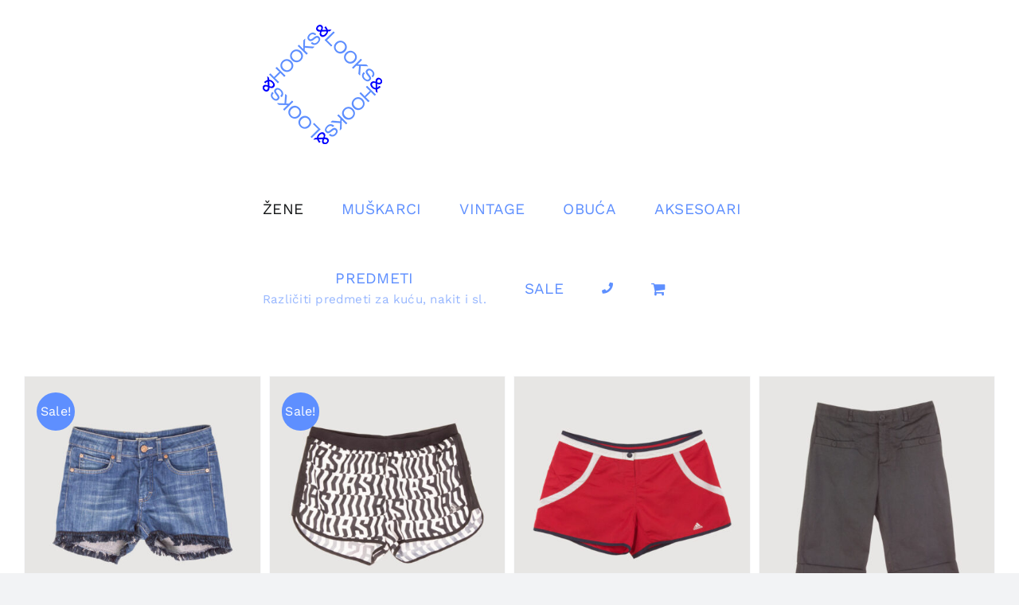

--- FILE ---
content_type: text/html; charset=UTF-8
request_url: https://www.hooksandlooks.rs/product-category/zene/sorcevi-bermude-zene/
body_size: 12066
content:
<!DOCTYPE html>
<html class="avada-html-layout-wide avada-html-header-position-top avada-html-is-archive" lang="hr">
<head>
	<meta http-equiv="X-UA-Compatible" content="IE=edge" />
	<meta http-equiv="Content-Type" content="text/html; charset=utf-8"/>
	<meta name="viewport" content="width=device-width, initial-scale=1" />
	<meta name='robots' content='index, follow, max-image-preview:large, max-snippet:-1, max-video-preview:-1' />

	<!-- This site is optimized with the Yoast SEO plugin v25.5 - https://yoast.com/wordpress/plugins/seo/ -->
	<title>ŠORCEVI/BERMUDE Archives - HOOKS&amp;LOOKS</title>
	<link rel="canonical" href="https://www.hooksandlooks.rs/product-category/zene/sorcevi-bermude-zene/" />
	<link rel="next" href="https://www.hooksandlooks.rs/product-category/zene/sorcevi-bermude-zene/page/2/" />
	<meta property="og:locale" content="hr_HR" />
	<meta property="og:type" content="article" />
	<meta property="og:title" content="ŠORCEVI/BERMUDE Archives - HOOKS&amp;LOOKS" />
	<meta property="og:url" content="https://www.hooksandlooks.rs/product-category/zene/sorcevi-bermude-zene/" />
	<meta property="og:site_name" content="HOOKS&amp;LOOKS" />
	<meta name="twitter:card" content="summary_large_image" />
	<script type="application/ld+json" class="yoast-schema-graph">{"@context":"https://schema.org","@graph":[{"@type":"CollectionPage","@id":"https://www.hooksandlooks.rs/product-category/zene/sorcevi-bermude-zene/","url":"https://www.hooksandlooks.rs/product-category/zene/sorcevi-bermude-zene/","name":"ŠORCEVI/BERMUDE Archives - HOOKS&amp;LOOKS","isPartOf":{"@id":"https://www.hooksandlooks.rs/#website"},"primaryImageOfPage":{"@id":"https://www.hooksandlooks.rs/product-category/zene/sorcevi-bermude-zene/#primaryimage"},"image":{"@id":"https://www.hooksandlooks.rs/product-category/zene/sorcevi-bermude-zene/#primaryimage"},"thumbnailUrl":"https://www.hooksandlooks.rs/wp-content/uploads/2021/07/hooks-looks-acne-jeans-plavi-upcycled-sorc-napred.jpg","breadcrumb":{"@id":"https://www.hooksandlooks.rs/product-category/zene/sorcevi-bermude-zene/#breadcrumb"},"inLanguage":"hr"},{"@type":"ImageObject","inLanguage":"hr","@id":"https://www.hooksandlooks.rs/product-category/zene/sorcevi-bermude-zene/#primaryimage","url":"https://www.hooksandlooks.rs/wp-content/uploads/2021/07/hooks-looks-acne-jeans-plavi-upcycled-sorc-napred.jpg","contentUrl":"https://www.hooksandlooks.rs/wp-content/uploads/2021/07/hooks-looks-acne-jeans-plavi-upcycled-sorc-napred.jpg","width":1000,"height":1000},{"@type":"BreadcrumbList","@id":"https://www.hooksandlooks.rs/product-category/zene/sorcevi-bermude-zene/#breadcrumb","itemListElement":[{"@type":"ListItem","position":1,"name":"Home","item":"https://www.hooksandlooks.rs/"},{"@type":"ListItem","position":2,"name":"ŽENE","item":"https://www.hooksandlooks.rs/product-category/zene/"},{"@type":"ListItem","position":3,"name":"ŠORCEVI/BERMUDE"}]},{"@type":"WebSite","@id":"https://www.hooksandlooks.rs/#website","url":"https://www.hooksandlooks.rs/","name":"HOOKS&amp;LOOKS","description":"SECOND HAND &amp; VINTAGE","publisher":{"@id":"https://www.hooksandlooks.rs/#organization"},"potentialAction":[{"@type":"SearchAction","target":{"@type":"EntryPoint","urlTemplate":"https://www.hooksandlooks.rs/?s={search_term_string}"},"query-input":{"@type":"PropertyValueSpecification","valueRequired":true,"valueName":"search_term_string"}}],"inLanguage":"hr"},{"@type":"Organization","@id":"https://www.hooksandlooks.rs/#organization","name":"HOOKS & LOOKS","url":"https://www.hooksandlooks.rs/","logo":{"@type":"ImageObject","inLanguage":"hr","@id":"https://www.hooksandlooks.rs/#/schema/logo/image/","url":"https://www.hooksandlooks.rs/wp-content/uploads/hl-logo-plavi.png","contentUrl":"https://www.hooksandlooks.rs/wp-content/uploads/hl-logo-plavi.png","width":500,"height":500,"caption":"HOOKS & LOOKS"},"image":{"@id":"https://www.hooksandlooks.rs/#/schema/logo/image/"},"sameAs":["https://www.instagram.com/hooks_and_looks/"]}]}</script>
	<!-- / Yoast SEO plugin. -->


<link rel='dns-prefetch' href='//www.googletagmanager.com' />
<link rel="alternate" type="application/rss+xml" title="HOOKS&amp;LOOKS &raquo; Kanal" href="https://www.hooksandlooks.rs/feed/" />
<link rel="alternate" type="application/rss+xml" title="HOOKS&amp;LOOKS &raquo; Kanal komentara" href="https://www.hooksandlooks.rs/comments/feed/" />
		
		
		
				<link rel="alternate" type="application/rss+xml" title="HOOKS&amp;LOOKS &raquo; ŠORCEVI/BERMUDE Kategorija kanal" href="https://www.hooksandlooks.rs/product-category/zene/sorcevi-bermude-zene/feed/" />
<style id='woocommerce-inline-inline-css' type='text/css'>
.woocommerce form .form-row .required { visibility: visible; }
</style>
<link rel='stylesheet' id='brands-styles-css' href='https://www.hooksandlooks.rs/wp-content/plugins/woocommerce/assets/css/brands.css?ver=9.8.5' type='text/css' media='all' />
<link rel='stylesheet' id='fusion-dynamic-css-css' href='https://www.hooksandlooks.rs/wp-content/uploads/fusion-styles/1421c1b25a14eadc53e1f66cdbf1e8ec.min.css?ver=3.12.1' type='text/css' media='all' />
<script type="text/javascript" src="https://www.hooksandlooks.rs/wp-includes/js/jquery/jquery.min.js?ver=3.7.1" id="jquery-core-js"></script>
<script type="text/javascript" src="https://www.hooksandlooks.rs/wp-content/plugins/woocommerce/assets/js/jquery-blockui/jquery.blockUI.min.js?ver=2.7.0-wc.9.8.5" id="jquery-blockui-js" defer="defer" data-wp-strategy="defer"></script>
<script type="text/javascript" id="wc-add-to-cart-js-extra">
/* <![CDATA[ */
var wc_add_to_cart_params = {"ajax_url":"\/wp-admin\/admin-ajax.php","wc_ajax_url":"\/?wc-ajax=%%endpoint%%","i18n_view_cart":"Vidi ko\u0161aricu","cart_url":"https:\/\/www.hooksandlooks.rs\/korpa\/","is_cart":"","cart_redirect_after_add":"yes"};
/* ]]> */
</script>
<script type="text/javascript" src="https://www.hooksandlooks.rs/wp-content/plugins/woocommerce/assets/js/frontend/add-to-cart.min.js?ver=9.8.5" id="wc-add-to-cart-js" defer="defer" data-wp-strategy="defer"></script>
<script type="text/javascript" src="https://www.hooksandlooks.rs/wp-content/plugins/woocommerce/assets/js/js-cookie/js.cookie.min.js?ver=2.1.4-wc.9.8.5" id="js-cookie-js" defer="defer" data-wp-strategy="defer"></script>
<script type="text/javascript" id="woocommerce-js-extra">
/* <![CDATA[ */
var woocommerce_params = {"ajax_url":"\/wp-admin\/admin-ajax.php","wc_ajax_url":"\/?wc-ajax=%%endpoint%%","i18n_password_show":"Prika\u017ei lozinku","i18n_password_hide":"Sakrij lozinku"};
/* ]]> */
</script>
<script type="text/javascript" src="https://www.hooksandlooks.rs/wp-content/plugins/woocommerce/assets/js/frontend/woocommerce.min.js?ver=9.8.5" id="woocommerce-js" defer="defer" data-wp-strategy="defer"></script>

<!-- Google tag (gtag.js) snippet added by Site Kit -->
<!-- Google Analytics snippet added by Site Kit -->
<script type="text/javascript" src="https://www.googletagmanager.com/gtag/js?id=G-ZZGKFRC0XV" id="google_gtagjs-js" async></script>
<script type="text/javascript" id="google_gtagjs-js-after">
/* <![CDATA[ */
window.dataLayer = window.dataLayer || [];function gtag(){dataLayer.push(arguments);}
gtag("set","linker",{"domains":["www.hooksandlooks.rs"]});
gtag("js", new Date());
gtag("set", "developer_id.dZTNiMT", true);
gtag("config", "G-ZZGKFRC0XV");
/* ]]> */
</script>
<link rel="https://api.w.org/" href="https://www.hooksandlooks.rs/wp-json/" /><link rel="alternate" title="JSON" type="application/json" href="https://www.hooksandlooks.rs/wp-json/wp/v2/product_cat/33" /><link rel="EditURI" type="application/rsd+xml" title="RSD" href="https://www.hooksandlooks.rs/xmlrpc.php?rsd" />
<meta name="generator" content="WordPress 6.6.2" />
<meta name="generator" content="WooCommerce 9.8.5" />
<meta name="generator" content="Site Kit by Google 1.168.0" /><style type="text/css" id="css-fb-visibility">@media screen and (max-width: 640px){.fusion-no-small-visibility{display:none !important;}body .sm-text-align-center{text-align:center !important;}body .sm-text-align-left{text-align:left !important;}body .sm-text-align-right{text-align:right !important;}body .sm-flex-align-center{justify-content:center !important;}body .sm-flex-align-flex-start{justify-content:flex-start !important;}body .sm-flex-align-flex-end{justify-content:flex-end !important;}body .sm-mx-auto{margin-left:auto !important;margin-right:auto !important;}body .sm-ml-auto{margin-left:auto !important;}body .sm-mr-auto{margin-right:auto !important;}body .fusion-absolute-position-small{position:absolute;top:auto;width:100%;}.awb-sticky.awb-sticky-small{ position: sticky; top: var(--awb-sticky-offset,0); }}@media screen and (min-width: 641px) and (max-width: 1024px){.fusion-no-medium-visibility{display:none !important;}body .md-text-align-center{text-align:center !important;}body .md-text-align-left{text-align:left !important;}body .md-text-align-right{text-align:right !important;}body .md-flex-align-center{justify-content:center !important;}body .md-flex-align-flex-start{justify-content:flex-start !important;}body .md-flex-align-flex-end{justify-content:flex-end !important;}body .md-mx-auto{margin-left:auto !important;margin-right:auto !important;}body .md-ml-auto{margin-left:auto !important;}body .md-mr-auto{margin-right:auto !important;}body .fusion-absolute-position-medium{position:absolute;top:auto;width:100%;}.awb-sticky.awb-sticky-medium{ position: sticky; top: var(--awb-sticky-offset,0); }}@media screen and (min-width: 1025px){.fusion-no-large-visibility{display:none !important;}body .lg-text-align-center{text-align:center !important;}body .lg-text-align-left{text-align:left !important;}body .lg-text-align-right{text-align:right !important;}body .lg-flex-align-center{justify-content:center !important;}body .lg-flex-align-flex-start{justify-content:flex-start !important;}body .lg-flex-align-flex-end{justify-content:flex-end !important;}body .lg-mx-auto{margin-left:auto !important;margin-right:auto !important;}body .lg-ml-auto{margin-left:auto !important;}body .lg-mr-auto{margin-right:auto !important;}body .fusion-absolute-position-large{position:absolute;top:auto;width:100%;}.awb-sticky.awb-sticky-large{ position: sticky; top: var(--awb-sticky-offset,0); }}</style>	<noscript><style>.woocommerce-product-gallery{ opacity: 1 !important; }</style></noscript>
	<link rel="icon" href="https://www.hooksandlooks.rs/wp-content/uploads/hooks-favikon.png" sizes="32x32" />
<link rel="icon" href="https://www.hooksandlooks.rs/wp-content/uploads/hooks-favikon.png" sizes="192x192" />
<link rel="apple-touch-icon" href="https://www.hooksandlooks.rs/wp-content/uploads/hooks-favikon.png" />
<meta name="msapplication-TileImage" content="https://www.hooksandlooks.rs/wp-content/uploads/hooks-favikon.png" />
		<script type="text/javascript">
			var doc = document.documentElement;
			doc.setAttribute( 'data-useragent', navigator.userAgent );
		</script>
		
	</head>

<body data-rsssl=1 class="archive tax-product_cat term-sorcevi-bermude-zene term-33 theme-Avada woocommerce woocommerce-page woocommerce-no-js fusion-image-hovers fusion-pagination-sizing fusion-button_type-flat fusion-button_span-no fusion-button_gradient-linear avada-image-rollover-circle-yes avada-image-rollover-yes avada-image-rollover-direction-left fusion-has-button-gradient fusion-body ltr fusion-sticky-header no-mobile-slidingbar no-mobile-totop fusion-disable-outline fusion-sub-menu-fade mobile-logo-pos-left layout-wide-mode avada-has-boxed-modal-shadow- layout-scroll-offset-full avada-has-zero-margin-offset-top fusion-top-header menu-text-align-center fusion-woo-product-design-clean fusion-woo-shop-page-columns-4 fusion-woo-related-columns-4 fusion-woo-archive-page-columns-4 fusion-woocommerce-equal-heights avada-has-woo-gallery-disabled woo-sale-badge-circle woo-outofstock-badge-top_bar mobile-menu-design-modern fusion-hide-pagination-text fusion-header-layout-v1 avada-responsive avada-footer-fx-none avada-menu-highlight-style-textcolor fusion-search-form-clean fusion-main-menu-search-overlay fusion-avatar-circle avada-sticky-shrinkage avada-dropdown-styles avada-blog-layout-large avada-blog-archive-layout-large avada-header-shadow-no avada-menu-icon-position-left avada-has-megamenu-shadow avada-has-pagetitle-100-width avada-has-breadcrumb-mobile-hidden avada-has-titlebar-hide avada-header-border-color-full-transparent avada-has-pagination-width_height avada-flyout-menu-direction-fade avada-ec-views-v1" data-awb-post-id="3495">
		<a class="skip-link screen-reader-text" href="#content">Skip to content</a>

	<div id="boxed-wrapper">
		
		<div id="wrapper" class="fusion-wrapper">
			<div id="home" style="position:relative;top:-1px;"></div>
							
					
			<header class="fusion-header-wrapper">
				<div class="fusion-header-v1 fusion-logo-alignment fusion-logo-left fusion-sticky-menu-1 fusion-sticky-logo-1 fusion-mobile-logo-1  fusion-mobile-menu-design-modern">
					<div class="fusion-header-sticky-height"></div>
<div class="fusion-header">
	<div class="fusion-row">
					<div class="fusion-logo" data-margin-top="31px" data-margin-bottom="31px" data-margin-left="0px" data-margin-right="0px">
			<a class="fusion-logo-link"  href="https://www.hooksandlooks.rs/" >

						<!-- standard logo -->
			<img src="https://www.hooksandlooks.rs/wp-content/uploads/2021/12/hl-logo-plavi-150.png" srcset="https://www.hooksandlooks.rs/wp-content/uploads/2021/12/hl-logo-plavi-150.png 1x, https://www.hooksandlooks.rs/wp-content/uploads/2021/12/hl-logo-plavi.png 2x" width="150" height="150" style="max-height:150px;height:auto;" alt="HOOKS&amp;LOOKS Logo" data-retina_logo_url="https://www.hooksandlooks.rs/wp-content/uploads/2021/12/hl-logo-plavi.png" class="fusion-standard-logo" />

											<!-- mobile logo -->
				<img src="https://www.hooksandlooks.rs/wp-content/uploads/2021/12/hl-logo-plavi-80.png" srcset="https://www.hooksandlooks.rs/wp-content/uploads/2021/12/hl-logo-plavi-80.png 1x, https://www.hooksandlooks.rs/wp-content/uploads/2021/12/hl-logo-plavi-150.png 2x" width="80" height="80" style="max-height:80px;height:auto;" alt="HOOKS&amp;LOOKS Logo" data-retina_logo_url="https://www.hooksandlooks.rs/wp-content/uploads/2021/12/hl-logo-plavi-150.png" class="fusion-mobile-logo" />
			
											<!-- sticky header logo -->
				<img src="https://www.hooksandlooks.rs/wp-content/uploads/2021/12/hl-logo-plavi-80.png" srcset="https://www.hooksandlooks.rs/wp-content/uploads/2021/12/hl-logo-plavi-80.png 1x, https://www.hooksandlooks.rs/wp-content/uploads/2021/12/hl-logo-plavi-150.png 2x" width="80" height="80" style="max-height:80px;height:auto;" alt="HOOKS&amp;LOOKS Logo" data-retina_logo_url="https://www.hooksandlooks.rs/wp-content/uploads/2021/12/hl-logo-plavi-150.png" class="fusion-sticky-logo" />
					</a>
		</div>		<nav class="fusion-main-menu" aria-label="Glavni meni"><div class="fusion-overlay-search">		<form role="search" class="searchform fusion-search-form  fusion-search-form-clean" method="get" action="https://www.hooksandlooks.rs/">
			<div class="fusion-search-form-content">

				
				<div class="fusion-search-field search-field">
					<label><span class="screen-reader-text">Traži...</span>
													<input type="search" value="" name="s" class="s" placeholder="Traži..." required aria-required="true" aria-label="Traži..."/>
											</label>
				</div>
				<div class="fusion-search-button search-button">
					<input type="submit" class="fusion-search-submit searchsubmit" aria-label="Pretraga" value="&#xf002;" />
									</div>

				
			</div>


			
		</form>
		<div class="fusion-search-spacer"></div><a href="#" role="button" aria-label="Close Search" class="fusion-close-search"></a></div><ul id="menu-glavni-meni" class="fusion-menu"><li  id="menu-item-38"  class="menu-item menu-item-type-taxonomy menu-item-object-product_cat current-product_cat-ancestor current-menu-ancestor current-menu-parent current-product_cat-parent menu-item-has-children menu-item-38 fusion-dropdown-menu"  data-item-id="38"><a  href="https://www.hooksandlooks.rs/product-category/zene/" class="fusion-textcolor-highlight"><span class="menu-text">ŽENE</span></a><ul class="sub-menu"><li  id="menu-item-967"  class="menu-item menu-item-type-taxonomy menu-item-object-product_cat menu-item-967 fusion-dropdown-submenu" ><a  href="https://www.hooksandlooks.rs/product-category/zene/bluze-kosulje-zene/" class="fusion-textcolor-highlight"><span>BLUZE/KOŠULJE</span></a></li><li  id="menu-item-73"  class="menu-item menu-item-type-taxonomy menu-item-object-product_cat menu-item-73 fusion-dropdown-submenu" ><a  href="https://www.hooksandlooks.rs/product-category/zene/duksevi-majice-zene/" class="fusion-textcolor-highlight"><span>DUKSEVI/MAJICE</span></a></li><li  id="menu-item-292"  class="menu-item menu-item-type-taxonomy menu-item-object-product_cat menu-item-292 fusion-dropdown-submenu" ><a  href="https://www.hooksandlooks.rs/product-category/zene/dzemperi-zene/" class="fusion-textcolor-highlight"><span>DŽEMPERI</span></a></li><li  id="menu-item-138"  class="menu-item menu-item-type-taxonomy menu-item-object-product_cat menu-item-138 fusion-dropdown-submenu" ><a  href="https://www.hooksandlooks.rs/product-category/zene/sakoi-zene/" class="fusion-textcolor-highlight"><span>SAKOI</span></a></li><li  id="menu-item-895"  class="menu-item menu-item-type-taxonomy menu-item-object-product_cat menu-item-895 fusion-dropdown-submenu" ><a  href="https://www.hooksandlooks.rs/product-category/zene/jakne-zene/" class="fusion-textcolor-highlight"><span>JAKNE</span></a></li><li  id="menu-item-226"  class="menu-item menu-item-type-taxonomy menu-item-object-product_cat menu-item-226 fusion-dropdown-submenu" ><a  href="https://www.hooksandlooks.rs/product-category/zene/prsluci-zene/" class="fusion-textcolor-highlight"><span>PRSLUCI</span></a></li><li  id="menu-item-114"  class="menu-item menu-item-type-taxonomy menu-item-object-product_cat menu-item-114 fusion-dropdown-submenu" ><a  href="https://www.hooksandlooks.rs/product-category/zene/haljine-zene/" class="fusion-textcolor-highlight"><span>HALJINE</span></a></li><li  id="menu-item-37"  class="menu-item menu-item-type-taxonomy menu-item-object-product_cat menu-item-37 fusion-dropdown-submenu" ><a  href="https://www.hooksandlooks.rs/product-category/zene/suknje-zene/" class="fusion-textcolor-highlight"><span>SUKNJE</span></a></li><li  id="menu-item-115"  class="menu-item menu-item-type-taxonomy menu-item-object-product_cat menu-item-115 fusion-dropdown-submenu" ><a  href="https://www.hooksandlooks.rs/product-category/zene/pantalone-farmerke-zene/" class="fusion-textcolor-highlight"><span>PANTALONE/FARMERKE</span></a></li><li  id="menu-item-116"  class="menu-item menu-item-type-taxonomy menu-item-object-product_cat current-menu-item menu-item-116 fusion-dropdown-submenu" ><a  href="https://www.hooksandlooks.rs/product-category/zene/sorcevi-bermude-zene/" class="fusion-textcolor-highlight"><span>ŠORCEVI/BERMUDE</span></a></li><li  id="menu-item-1897"  class="menu-item menu-item-type-taxonomy menu-item-object-product_cat menu-item-1897 fusion-dropdown-submenu" ><a  href="https://www.hooksandlooks.rs/product-category/zene/kombinezoni-zene/" class="fusion-textcolor-highlight"><span>KOMBINEZONI</span></a></li></ul></li><li  id="menu-item-36"  class="menu-item menu-item-type-taxonomy menu-item-object-product_cat menu-item-has-children menu-item-36 fusion-dropdown-menu"  data-item-id="36"><a  href="https://www.hooksandlooks.rs/product-category/muskarci/" class="fusion-textcolor-highlight"><span class="menu-text">MUŠKARCI</span></a><ul class="sub-menu"><li  id="menu-item-118"  class="menu-item menu-item-type-taxonomy menu-item-object-product_cat menu-item-118 fusion-dropdown-submenu" ><a  href="https://www.hooksandlooks.rs/product-category/muskarci/kosulje-muskarci/" class="fusion-textcolor-highlight"><span>KOŠULJE</span></a></li><li  id="menu-item-418"  class="menu-item menu-item-type-taxonomy menu-item-object-product_cat menu-item-418 fusion-dropdown-submenu" ><a  href="https://www.hooksandlooks.rs/product-category/muskarci/duksevi-majice-muskarci/" class="fusion-textcolor-highlight"><span>DUKSEVI/MAJICE</span></a></li><li  id="menu-item-119"  class="menu-item menu-item-type-taxonomy menu-item-object-product_cat menu-item-119 fusion-dropdown-submenu" ><a  href="https://www.hooksandlooks.rs/product-category/muskarci/dzemperi-muskarci/" class="fusion-textcolor-highlight"><span>DŽEMPERI</span></a></li><li  id="menu-item-963"  class="menu-item menu-item-type-taxonomy menu-item-object-product_cat menu-item-963 fusion-dropdown-submenu" ><a  href="https://www.hooksandlooks.rs/product-category/muskarci/sakoi-muskarci/" class="fusion-textcolor-highlight"><span>SAKOI</span></a></li><li  id="menu-item-964"  class="menu-item menu-item-type-taxonomy menu-item-object-product_cat menu-item-964 fusion-dropdown-submenu" ><a  href="https://www.hooksandlooks.rs/product-category/muskarci/jakne-muskarci/" class="fusion-textcolor-highlight"><span>JAKNE</span></a></li><li  id="menu-item-3029"  class="menu-item menu-item-type-taxonomy menu-item-object-product_cat menu-item-3029 fusion-dropdown-submenu" ><a  href="https://www.hooksandlooks.rs/product-category/muskarci/prsluci-muskarci/" class="fusion-textcolor-highlight"><span>PRSLUCI</span></a></li><li  id="menu-item-40"  class="menu-item menu-item-type-taxonomy menu-item-object-product_cat menu-item-40 fusion-dropdown-submenu" ><a  href="https://www.hooksandlooks.rs/product-category/muskarci/pantalone-farmerke-muskarci/" class="fusion-textcolor-highlight"><span>PANTALONE/FARMERKE</span></a></li><li  id="menu-item-1766"  class="menu-item menu-item-type-taxonomy menu-item-object-product_cat menu-item-1766 fusion-dropdown-submenu" ><a  href="https://www.hooksandlooks.rs/product-category/muskarci/sorcevi-bermude-muskarci/" class="fusion-textcolor-highlight"><span>ŠORCEVI/BERMUDE</span></a></li></ul></li><li  id="menu-item-125"  class="menu-item menu-item-type-taxonomy menu-item-object-product_cat menu-item-125"  data-item-id="125"><a  href="https://www.hooksandlooks.rs/product-category/vintage/" class="fusion-textcolor-highlight"><span class="menu-text">VINTAGE</span></a></li><li  id="menu-item-261"  class="menu-item menu-item-type-taxonomy menu-item-object-product_cat menu-item-has-children menu-item-261 fusion-dropdown-menu"  data-item-id="261"><a  href="https://www.hooksandlooks.rs/product-category/obuca/" class="fusion-textcolor-highlight"><span class="menu-text">OBUĆA</span></a><ul class="sub-menu"><li  id="menu-item-1728"  class="menu-item menu-item-type-taxonomy menu-item-object-product_cat menu-item-1728 fusion-dropdown-submenu" ><a  href="https://www.hooksandlooks.rs/product-category/obuca/zene-obuca/" class="fusion-textcolor-highlight"><span>ŽENE</span></a></li><li  id="menu-item-1727"  class="menu-item menu-item-type-taxonomy menu-item-object-product_cat menu-item-1727 fusion-dropdown-submenu" ><a  href="https://www.hooksandlooks.rs/product-category/obuca/muskarci-obuca/" class="fusion-textcolor-highlight"><span>MUŠKARCI</span></a></li></ul></li><li  id="menu-item-342"  class="menu-item menu-item-type-taxonomy menu-item-object-product_cat menu-item-342"  data-item-id="342"><a  href="https://www.hooksandlooks.rs/product-category/aksesoari/" class="fusion-textcolor-highlight"><span class="menu-text">AKSESOARI</span></a></li><li  id="menu-item-5585"  class="menu-item menu-item-type-taxonomy menu-item-object-product_cat menu-item-5585"  data-item-id="5585"><a  href="https://www.hooksandlooks.rs/product-category/predmeti/" class="fusion-flex-link fusion-textcolor-highlight fusion-has-description"><span class="menu-text">PREDMETI<span class="fusion-menu-description">Različiti predmeti za kuću, nakit i sl.</span></span></a></li><li  id="menu-item-5139"  class="menu-item menu-item-type-taxonomy menu-item-object-product_cat menu-item-5139"  data-item-id="5139"><a  href="https://www.hooksandlooks.rs/product-category/sale/" class="fusion-textcolor-highlight"><span class="menu-text">SALE</span></a></li><li  id="menu-item-64"  class="kontakt-menu menu-item menu-item-type-post_type menu-item-object-page menu-item-64"  data-classes="kontakt-menu" data-item-id="64"><a  href="https://www.hooksandlooks.rs/kontakt/" class="fusion-icon-only-link fusion-flex-link fusion-textcolor-highlight"><span class="fusion-megamenu-icon"><i class="glyphicon  fa fa-phone" aria-hidden="true"></i></span><span class="menu-text"><span class="menu-title">KONTAKT</span></span></a></li><li class="fusion-custom-menu-item fusion-menu-cart fusion-main-menu-cart fusion-widget-cart-counter"><a class="fusion-main-menu-icon" href="https://www.hooksandlooks.rs/korpa/"><span class="menu-text" aria-label="Pogledaj korpu"></span></a></li></ul></nav><nav class="fusion-main-menu fusion-sticky-menu" aria-label="Main Menu Sticky"><div class="fusion-overlay-search">		<form role="search" class="searchform fusion-search-form  fusion-search-form-clean" method="get" action="https://www.hooksandlooks.rs/">
			<div class="fusion-search-form-content">

				
				<div class="fusion-search-field search-field">
					<label><span class="screen-reader-text">Traži...</span>
													<input type="search" value="" name="s" class="s" placeholder="Traži..." required aria-required="true" aria-label="Traži..."/>
											</label>
				</div>
				<div class="fusion-search-button search-button">
					<input type="submit" class="fusion-search-submit searchsubmit" aria-label="Pretraga" value="&#xf002;" />
									</div>

				
			</div>


			
		</form>
		<div class="fusion-search-spacer"></div><a href="#" role="button" aria-label="Close Search" class="fusion-close-search"></a></div><ul id="menu-glavni-meni-1" class="fusion-menu"><li   class="menu-item menu-item-type-taxonomy menu-item-object-product_cat current-product_cat-ancestor current-menu-ancestor current-menu-parent current-product_cat-parent menu-item-has-children menu-item-38 fusion-dropdown-menu"  data-item-id="38"><a  href="https://www.hooksandlooks.rs/product-category/zene/" class="fusion-textcolor-highlight"><span class="menu-text">ŽENE</span></a><ul class="sub-menu"><li   class="menu-item menu-item-type-taxonomy menu-item-object-product_cat menu-item-967 fusion-dropdown-submenu" ><a  href="https://www.hooksandlooks.rs/product-category/zene/bluze-kosulje-zene/" class="fusion-textcolor-highlight"><span>BLUZE/KOŠULJE</span></a></li><li   class="menu-item menu-item-type-taxonomy menu-item-object-product_cat menu-item-73 fusion-dropdown-submenu" ><a  href="https://www.hooksandlooks.rs/product-category/zene/duksevi-majice-zene/" class="fusion-textcolor-highlight"><span>DUKSEVI/MAJICE</span></a></li><li   class="menu-item menu-item-type-taxonomy menu-item-object-product_cat menu-item-292 fusion-dropdown-submenu" ><a  href="https://www.hooksandlooks.rs/product-category/zene/dzemperi-zene/" class="fusion-textcolor-highlight"><span>DŽEMPERI</span></a></li><li   class="menu-item menu-item-type-taxonomy menu-item-object-product_cat menu-item-138 fusion-dropdown-submenu" ><a  href="https://www.hooksandlooks.rs/product-category/zene/sakoi-zene/" class="fusion-textcolor-highlight"><span>SAKOI</span></a></li><li   class="menu-item menu-item-type-taxonomy menu-item-object-product_cat menu-item-895 fusion-dropdown-submenu" ><a  href="https://www.hooksandlooks.rs/product-category/zene/jakne-zene/" class="fusion-textcolor-highlight"><span>JAKNE</span></a></li><li   class="menu-item menu-item-type-taxonomy menu-item-object-product_cat menu-item-226 fusion-dropdown-submenu" ><a  href="https://www.hooksandlooks.rs/product-category/zene/prsluci-zene/" class="fusion-textcolor-highlight"><span>PRSLUCI</span></a></li><li   class="menu-item menu-item-type-taxonomy menu-item-object-product_cat menu-item-114 fusion-dropdown-submenu" ><a  href="https://www.hooksandlooks.rs/product-category/zene/haljine-zene/" class="fusion-textcolor-highlight"><span>HALJINE</span></a></li><li   class="menu-item menu-item-type-taxonomy menu-item-object-product_cat menu-item-37 fusion-dropdown-submenu" ><a  href="https://www.hooksandlooks.rs/product-category/zene/suknje-zene/" class="fusion-textcolor-highlight"><span>SUKNJE</span></a></li><li   class="menu-item menu-item-type-taxonomy menu-item-object-product_cat menu-item-115 fusion-dropdown-submenu" ><a  href="https://www.hooksandlooks.rs/product-category/zene/pantalone-farmerke-zene/" class="fusion-textcolor-highlight"><span>PANTALONE/FARMERKE</span></a></li><li   class="menu-item menu-item-type-taxonomy menu-item-object-product_cat current-menu-item menu-item-116 fusion-dropdown-submenu" ><a  href="https://www.hooksandlooks.rs/product-category/zene/sorcevi-bermude-zene/" class="fusion-textcolor-highlight"><span>ŠORCEVI/BERMUDE</span></a></li><li   class="menu-item menu-item-type-taxonomy menu-item-object-product_cat menu-item-1897 fusion-dropdown-submenu" ><a  href="https://www.hooksandlooks.rs/product-category/zene/kombinezoni-zene/" class="fusion-textcolor-highlight"><span>KOMBINEZONI</span></a></li></ul></li><li   class="menu-item menu-item-type-taxonomy menu-item-object-product_cat menu-item-has-children menu-item-36 fusion-dropdown-menu"  data-item-id="36"><a  href="https://www.hooksandlooks.rs/product-category/muskarci/" class="fusion-textcolor-highlight"><span class="menu-text">MUŠKARCI</span></a><ul class="sub-menu"><li   class="menu-item menu-item-type-taxonomy menu-item-object-product_cat menu-item-118 fusion-dropdown-submenu" ><a  href="https://www.hooksandlooks.rs/product-category/muskarci/kosulje-muskarci/" class="fusion-textcolor-highlight"><span>KOŠULJE</span></a></li><li   class="menu-item menu-item-type-taxonomy menu-item-object-product_cat menu-item-418 fusion-dropdown-submenu" ><a  href="https://www.hooksandlooks.rs/product-category/muskarci/duksevi-majice-muskarci/" class="fusion-textcolor-highlight"><span>DUKSEVI/MAJICE</span></a></li><li   class="menu-item menu-item-type-taxonomy menu-item-object-product_cat menu-item-119 fusion-dropdown-submenu" ><a  href="https://www.hooksandlooks.rs/product-category/muskarci/dzemperi-muskarci/" class="fusion-textcolor-highlight"><span>DŽEMPERI</span></a></li><li   class="menu-item menu-item-type-taxonomy menu-item-object-product_cat menu-item-963 fusion-dropdown-submenu" ><a  href="https://www.hooksandlooks.rs/product-category/muskarci/sakoi-muskarci/" class="fusion-textcolor-highlight"><span>SAKOI</span></a></li><li   class="menu-item menu-item-type-taxonomy menu-item-object-product_cat menu-item-964 fusion-dropdown-submenu" ><a  href="https://www.hooksandlooks.rs/product-category/muskarci/jakne-muskarci/" class="fusion-textcolor-highlight"><span>JAKNE</span></a></li><li   class="menu-item menu-item-type-taxonomy menu-item-object-product_cat menu-item-3029 fusion-dropdown-submenu" ><a  href="https://www.hooksandlooks.rs/product-category/muskarci/prsluci-muskarci/" class="fusion-textcolor-highlight"><span>PRSLUCI</span></a></li><li   class="menu-item menu-item-type-taxonomy menu-item-object-product_cat menu-item-40 fusion-dropdown-submenu" ><a  href="https://www.hooksandlooks.rs/product-category/muskarci/pantalone-farmerke-muskarci/" class="fusion-textcolor-highlight"><span>PANTALONE/FARMERKE</span></a></li><li   class="menu-item menu-item-type-taxonomy menu-item-object-product_cat menu-item-1766 fusion-dropdown-submenu" ><a  href="https://www.hooksandlooks.rs/product-category/muskarci/sorcevi-bermude-muskarci/" class="fusion-textcolor-highlight"><span>ŠORCEVI/BERMUDE</span></a></li></ul></li><li   class="menu-item menu-item-type-taxonomy menu-item-object-product_cat menu-item-125"  data-item-id="125"><a  href="https://www.hooksandlooks.rs/product-category/vintage/" class="fusion-textcolor-highlight"><span class="menu-text">VINTAGE</span></a></li><li   class="menu-item menu-item-type-taxonomy menu-item-object-product_cat menu-item-has-children menu-item-261 fusion-dropdown-menu"  data-item-id="261"><a  href="https://www.hooksandlooks.rs/product-category/obuca/" class="fusion-textcolor-highlight"><span class="menu-text">OBUĆA</span></a><ul class="sub-menu"><li   class="menu-item menu-item-type-taxonomy menu-item-object-product_cat menu-item-1728 fusion-dropdown-submenu" ><a  href="https://www.hooksandlooks.rs/product-category/obuca/zene-obuca/" class="fusion-textcolor-highlight"><span>ŽENE</span></a></li><li   class="menu-item menu-item-type-taxonomy menu-item-object-product_cat menu-item-1727 fusion-dropdown-submenu" ><a  href="https://www.hooksandlooks.rs/product-category/obuca/muskarci-obuca/" class="fusion-textcolor-highlight"><span>MUŠKARCI</span></a></li></ul></li><li   class="menu-item menu-item-type-taxonomy menu-item-object-product_cat menu-item-342"  data-item-id="342"><a  href="https://www.hooksandlooks.rs/product-category/aksesoari/" class="fusion-textcolor-highlight"><span class="menu-text">AKSESOARI</span></a></li><li   class="menu-item menu-item-type-taxonomy menu-item-object-product_cat menu-item-5585"  data-item-id="5585"><a  href="https://www.hooksandlooks.rs/product-category/predmeti/" class="fusion-flex-link fusion-textcolor-highlight fusion-has-description"><span class="menu-text">PREDMETI<span class="fusion-menu-description">Različiti predmeti za kuću, nakit i sl.</span></span></a></li><li   class="menu-item menu-item-type-taxonomy menu-item-object-product_cat menu-item-5139"  data-item-id="5139"><a  href="https://www.hooksandlooks.rs/product-category/sale/" class="fusion-textcolor-highlight"><span class="menu-text">SALE</span></a></li><li   class="kontakt-menu menu-item menu-item-type-post_type menu-item-object-page menu-item-64"  data-classes="kontakt-menu" data-item-id="64"><a  href="https://www.hooksandlooks.rs/kontakt/" class="fusion-icon-only-link fusion-flex-link fusion-textcolor-highlight"><span class="fusion-megamenu-icon"><i class="glyphicon  fa fa-phone" aria-hidden="true"></i></span><span class="menu-text"><span class="menu-title">KONTAKT</span></span></a></li><li class="fusion-custom-menu-item fusion-menu-cart fusion-main-menu-cart fusion-widget-cart-counter"><a class="fusion-main-menu-icon" href="https://www.hooksandlooks.rs/korpa/"><span class="menu-text" aria-label="Pogledaj korpu"></span></a></li></ul></nav><div class="fusion-mobile-navigation"><ul id="menu-glavni-meni-2" class="fusion-mobile-menu"><li   class="menu-item menu-item-type-taxonomy menu-item-object-product_cat current-product_cat-ancestor current-menu-ancestor current-menu-parent current-product_cat-parent menu-item-has-children menu-item-38 fusion-dropdown-menu"  data-item-id="38"><a  href="https://www.hooksandlooks.rs/product-category/zene/" class="fusion-textcolor-highlight"><span class="menu-text">ŽENE</span></a><ul class="sub-menu"><li   class="menu-item menu-item-type-taxonomy menu-item-object-product_cat menu-item-967 fusion-dropdown-submenu" ><a  href="https://www.hooksandlooks.rs/product-category/zene/bluze-kosulje-zene/" class="fusion-textcolor-highlight"><span>BLUZE/KOŠULJE</span></a></li><li   class="menu-item menu-item-type-taxonomy menu-item-object-product_cat menu-item-73 fusion-dropdown-submenu" ><a  href="https://www.hooksandlooks.rs/product-category/zene/duksevi-majice-zene/" class="fusion-textcolor-highlight"><span>DUKSEVI/MAJICE</span></a></li><li   class="menu-item menu-item-type-taxonomy menu-item-object-product_cat menu-item-292 fusion-dropdown-submenu" ><a  href="https://www.hooksandlooks.rs/product-category/zene/dzemperi-zene/" class="fusion-textcolor-highlight"><span>DŽEMPERI</span></a></li><li   class="menu-item menu-item-type-taxonomy menu-item-object-product_cat menu-item-138 fusion-dropdown-submenu" ><a  href="https://www.hooksandlooks.rs/product-category/zene/sakoi-zene/" class="fusion-textcolor-highlight"><span>SAKOI</span></a></li><li   class="menu-item menu-item-type-taxonomy menu-item-object-product_cat menu-item-895 fusion-dropdown-submenu" ><a  href="https://www.hooksandlooks.rs/product-category/zene/jakne-zene/" class="fusion-textcolor-highlight"><span>JAKNE</span></a></li><li   class="menu-item menu-item-type-taxonomy menu-item-object-product_cat menu-item-226 fusion-dropdown-submenu" ><a  href="https://www.hooksandlooks.rs/product-category/zene/prsluci-zene/" class="fusion-textcolor-highlight"><span>PRSLUCI</span></a></li><li   class="menu-item menu-item-type-taxonomy menu-item-object-product_cat menu-item-114 fusion-dropdown-submenu" ><a  href="https://www.hooksandlooks.rs/product-category/zene/haljine-zene/" class="fusion-textcolor-highlight"><span>HALJINE</span></a></li><li   class="menu-item menu-item-type-taxonomy menu-item-object-product_cat menu-item-37 fusion-dropdown-submenu" ><a  href="https://www.hooksandlooks.rs/product-category/zene/suknje-zene/" class="fusion-textcolor-highlight"><span>SUKNJE</span></a></li><li   class="menu-item menu-item-type-taxonomy menu-item-object-product_cat menu-item-115 fusion-dropdown-submenu" ><a  href="https://www.hooksandlooks.rs/product-category/zene/pantalone-farmerke-zene/" class="fusion-textcolor-highlight"><span>PANTALONE/FARMERKE</span></a></li><li   class="menu-item menu-item-type-taxonomy menu-item-object-product_cat current-menu-item menu-item-116 fusion-dropdown-submenu" ><a  href="https://www.hooksandlooks.rs/product-category/zene/sorcevi-bermude-zene/" class="fusion-textcolor-highlight"><span>ŠORCEVI/BERMUDE</span></a></li><li   class="menu-item menu-item-type-taxonomy menu-item-object-product_cat menu-item-1897 fusion-dropdown-submenu" ><a  href="https://www.hooksandlooks.rs/product-category/zene/kombinezoni-zene/" class="fusion-textcolor-highlight"><span>KOMBINEZONI</span></a></li></ul></li><li   class="menu-item menu-item-type-taxonomy menu-item-object-product_cat menu-item-has-children menu-item-36 fusion-dropdown-menu"  data-item-id="36"><a  href="https://www.hooksandlooks.rs/product-category/muskarci/" class="fusion-textcolor-highlight"><span class="menu-text">MUŠKARCI</span></a><ul class="sub-menu"><li   class="menu-item menu-item-type-taxonomy menu-item-object-product_cat menu-item-118 fusion-dropdown-submenu" ><a  href="https://www.hooksandlooks.rs/product-category/muskarci/kosulje-muskarci/" class="fusion-textcolor-highlight"><span>KOŠULJE</span></a></li><li   class="menu-item menu-item-type-taxonomy menu-item-object-product_cat menu-item-418 fusion-dropdown-submenu" ><a  href="https://www.hooksandlooks.rs/product-category/muskarci/duksevi-majice-muskarci/" class="fusion-textcolor-highlight"><span>DUKSEVI/MAJICE</span></a></li><li   class="menu-item menu-item-type-taxonomy menu-item-object-product_cat menu-item-119 fusion-dropdown-submenu" ><a  href="https://www.hooksandlooks.rs/product-category/muskarci/dzemperi-muskarci/" class="fusion-textcolor-highlight"><span>DŽEMPERI</span></a></li><li   class="menu-item menu-item-type-taxonomy menu-item-object-product_cat menu-item-963 fusion-dropdown-submenu" ><a  href="https://www.hooksandlooks.rs/product-category/muskarci/sakoi-muskarci/" class="fusion-textcolor-highlight"><span>SAKOI</span></a></li><li   class="menu-item menu-item-type-taxonomy menu-item-object-product_cat menu-item-964 fusion-dropdown-submenu" ><a  href="https://www.hooksandlooks.rs/product-category/muskarci/jakne-muskarci/" class="fusion-textcolor-highlight"><span>JAKNE</span></a></li><li   class="menu-item menu-item-type-taxonomy menu-item-object-product_cat menu-item-3029 fusion-dropdown-submenu" ><a  href="https://www.hooksandlooks.rs/product-category/muskarci/prsluci-muskarci/" class="fusion-textcolor-highlight"><span>PRSLUCI</span></a></li><li   class="menu-item menu-item-type-taxonomy menu-item-object-product_cat menu-item-40 fusion-dropdown-submenu" ><a  href="https://www.hooksandlooks.rs/product-category/muskarci/pantalone-farmerke-muskarci/" class="fusion-textcolor-highlight"><span>PANTALONE/FARMERKE</span></a></li><li   class="menu-item menu-item-type-taxonomy menu-item-object-product_cat menu-item-1766 fusion-dropdown-submenu" ><a  href="https://www.hooksandlooks.rs/product-category/muskarci/sorcevi-bermude-muskarci/" class="fusion-textcolor-highlight"><span>ŠORCEVI/BERMUDE</span></a></li></ul></li><li   class="menu-item menu-item-type-taxonomy menu-item-object-product_cat menu-item-125"  data-item-id="125"><a  href="https://www.hooksandlooks.rs/product-category/vintage/" class="fusion-textcolor-highlight"><span class="menu-text">VINTAGE</span></a></li><li   class="menu-item menu-item-type-taxonomy menu-item-object-product_cat menu-item-has-children menu-item-261 fusion-dropdown-menu"  data-item-id="261"><a  href="https://www.hooksandlooks.rs/product-category/obuca/" class="fusion-textcolor-highlight"><span class="menu-text">OBUĆA</span></a><ul class="sub-menu"><li   class="menu-item menu-item-type-taxonomy menu-item-object-product_cat menu-item-1728 fusion-dropdown-submenu" ><a  href="https://www.hooksandlooks.rs/product-category/obuca/zene-obuca/" class="fusion-textcolor-highlight"><span>ŽENE</span></a></li><li   class="menu-item menu-item-type-taxonomy menu-item-object-product_cat menu-item-1727 fusion-dropdown-submenu" ><a  href="https://www.hooksandlooks.rs/product-category/obuca/muskarci-obuca/" class="fusion-textcolor-highlight"><span>MUŠKARCI</span></a></li></ul></li><li   class="menu-item menu-item-type-taxonomy menu-item-object-product_cat menu-item-342"  data-item-id="342"><a  href="https://www.hooksandlooks.rs/product-category/aksesoari/" class="fusion-textcolor-highlight"><span class="menu-text">AKSESOARI</span></a></li><li   class="menu-item menu-item-type-taxonomy menu-item-object-product_cat menu-item-5585"  data-item-id="5585"><a  href="https://www.hooksandlooks.rs/product-category/predmeti/" class="fusion-flex-link fusion-textcolor-highlight fusion-has-description"><span class="menu-text">PREDMETI<span class="fusion-menu-description">Različiti predmeti za kuću, nakit i sl.</span></span></a></li><li   class="menu-item menu-item-type-taxonomy menu-item-object-product_cat menu-item-5139"  data-item-id="5139"><a  href="https://www.hooksandlooks.rs/product-category/sale/" class="fusion-textcolor-highlight"><span class="menu-text">SALE</span></a></li><li   class="kontakt-menu menu-item menu-item-type-post_type menu-item-object-page menu-item-64"  data-classes="kontakt-menu" data-item-id="64"><a  href="https://www.hooksandlooks.rs/kontakt/" class="fusion-icon-only-link fusion-flex-link fusion-textcolor-highlight"><span class="fusion-megamenu-icon"><i class="glyphicon  fa fa-phone" aria-hidden="true"></i></span><span class="menu-text"><span class="menu-title">KONTAKT</span></span></a></li></ul></div>	<div class="fusion-mobile-menu-icons">
							<a href="#" class="fusion-icon awb-icon-bars" aria-label="Toggle mobile menu" aria-expanded="false"></a>
		
		
		
					<a href="https://www.hooksandlooks.rs/korpa/" class="fusion-icon awb-icon-shopping-cart"  aria-label="Toggle mobile cart"></a>
			</div>

<nav class="fusion-mobile-nav-holder fusion-mobile-menu-text-align-left fusion-mobile-menu-indicator-hide" aria-label="Main Menu Mobile"></nav>

	<nav class="fusion-mobile-nav-holder fusion-mobile-menu-text-align-left fusion-mobile-menu-indicator-hide fusion-mobile-sticky-nav-holder" aria-label="Main Menu Mobile Sticky"></nav>
					</div>
</div>
				</div>
				<div class="fusion-clearfix"></div>
			</header>
								
							<div id="sliders-container" class="fusion-slider-visibility">
					</div>
				
					
							
			
						<main id="main" class="clearfix ">
				<div class="fusion-row" style="">
		<div class="woocommerce-container">
			<section id="content" class=" full-width" style="width: 100%;">
		<header class="woocommerce-products-header">
	
	</header>
<div class="woocommerce-notices-wrapper"></div><form class="woocommerce-ordering" method="get">
		<select
		name="orderby"
		class="orderby"
					aria-label="Narudžba"
			>
					<option value="menu_order"  selected='selected'>Zadano sortiranje</option>
					<option value="popularity" >Razvrstaj po popularnosti</option>
					<option value="date" >Poredaj od zadnjeg</option>
					<option value="price" >Razvrstaj po cijeni: manje do veće</option>
					<option value="price-desc" >Razvrstaj po cijeni: veće do manje</option>
			</select>
	<input type="hidden" name="paged" value="1" />
	</form>
<ul class="products clearfix products-4">
<li class="product type-product post-3495 status-publish first instock product_cat-sale product_cat-sorcevi-bermude-zene product_cat-zene has-post-thumbnail sale sold-individually shipping-taxable purchasable product-type-simple product-grid-view">
	<div class="fusion-product-wrapper">
<div class="fusion-woo-badges-wrapper">

	<span class="onsale">Sale!</span>
	</div><div class="fusion-clean-product-image-wrapper ">
	<div  class="fusion-image-wrapper fusion-image-size-fixed" aria-haspopup="true">
				<img width="500" height="500" src="https://www.hooksandlooks.rs/wp-content/uploads/2021/07/hooks-looks-acne-jeans-plavi-upcycled-sorc-napred-500x500.jpg" class="attachment-woocommerce_thumbnail size-woocommerce_thumbnail lazyload wp-post-image" alt="" decoding="async" fetchpriority="high" srcset="data:image/svg+xml,%3Csvg%20xmlns%3D%27http%3A%2F%2Fwww.w3.org%2F2000%2Fsvg%27%20width%3D%271000%27%20height%3D%271000%27%20viewBox%3D%270%200%201000%201000%27%3E%3Crect%20width%3D%271000%27%20height%3D%271000%27%20fill-opacity%3D%220%22%2F%3E%3C%2Fsvg%3E" data-orig-src="https://www.hooksandlooks.rs/wp-content/uploads/2021/07/hooks-looks-acne-jeans-plavi-upcycled-sorc-napred-500x500.jpg" data-srcset="https://www.hooksandlooks.rs/wp-content/uploads/2021/07/hooks-looks-acne-jeans-plavi-upcycled-sorc-napred-66x66.jpg 66w, https://www.hooksandlooks.rs/wp-content/uploads/2021/07/hooks-looks-acne-jeans-plavi-upcycled-sorc-napred-200x200.jpg 200w, https://www.hooksandlooks.rs/wp-content/uploads/2021/07/hooks-looks-acne-jeans-plavi-upcycled-sorc-napred-400x400.jpg 400w, https://www.hooksandlooks.rs/wp-content/uploads/2021/07/hooks-looks-acne-jeans-plavi-upcycled-sorc-napred-500x500.jpg 500w, https://www.hooksandlooks.rs/wp-content/uploads/2021/07/hooks-looks-acne-jeans-plavi-upcycled-sorc-napred-600x600.jpg 600w, https://www.hooksandlooks.rs/wp-content/uploads/2021/07/hooks-looks-acne-jeans-plavi-upcycled-sorc-napred-768x768.jpg 768w, https://www.hooksandlooks.rs/wp-content/uploads/2021/07/hooks-looks-acne-jeans-plavi-upcycled-sorc-napred-800x800.jpg 800w, https://www.hooksandlooks.rs/wp-content/uploads/2021/07/hooks-looks-acne-jeans-plavi-upcycled-sorc-napred-900x900.jpg 900w, https://www.hooksandlooks.rs/wp-content/uploads/2021/07/hooks-looks-acne-jeans-plavi-upcycled-sorc-napred.jpg 1000w" data-sizes="auto" /><div class="fusion-rollover">
	<div class="fusion-rollover-content">

				
		
								
								
								<div class="cart-loading">
				<a href="https://www.hooksandlooks.rs/korpa/">
					<i class="awb-icon-spinner" aria-hidden="true"></i>
					<div class="view-cart">Pogledaj korpu</div>
				</a>
			</div>
		
															
						
										<div class="fusion-product-buttons">
					<a href="?add-to-cart=3495" aria-describedby="woocommerce_loop_add_to_cart_link_describedby_3495" data-quantity="1" class="button product_type_simple add_to_cart_button ajax_add_to_cart" data-product_id="3495" data-product_sku="" aria-label="Dodaj u košaricu: &quot;ACNE JEANS UPCYCLED TEKSAS ŠORC SA RESAMA&quot;" rel="nofollow">Kupi</a>	<span id="woocommerce_loop_add_to_cart_link_describedby_3495" class="screen-reader-text">
			</span>
<span class="fusion-rollover-linebreak">
	/</span>

<a href="https://www.hooksandlooks.rs/prodavnica/zene/sorcevi-bermude-zene/acne-jeans-upcycled-teksas-sorc-sa-resama/" class="show_details_button">
	Opis</a>

				</div>
									<a class="fusion-link-wrapper" href="https://www.hooksandlooks.rs/prodavnica/zene/sorcevi-bermude-zene/acne-jeans-upcycled-teksas-sorc-sa-resama/" aria-label="ŠORCEVI/BERMUDE"></a>
	</div>
</div>
</div>
</div>
<div class="fusion-product-content">
	<div class="product-details">
		<div class="product-details-container">
<h3 class="product-title">
	<a href="https://www.hooksandlooks.rs/prodavnica/zene/sorcevi-bermude-zene/acne-jeans-upcycled-teksas-sorc-sa-resama/">
		ACNE JEANS UPCYCLED TEKSAS ŠORC SA RESAMA	</a>
</h3>
<div class="fusion-price-rating">

	<span class="price"><del aria-hidden="true"><span class="woocommerce-Price-amount amount"><bdi>2500&nbsp;<span class="woocommerce-Price-currencySymbol">RSD</span></bdi></span></del> <span class="screen-reader-text">Izvorna cijena bila je: 2500&nbsp;RSD.</span><ins aria-hidden="true"><span class="woocommerce-Price-amount amount"><bdi>2000&nbsp;<span class="woocommerce-Price-currencySymbol">RSD</span></bdi></span></ins><span class="screen-reader-text">Trenutna cijena je: 2000&nbsp;RSD.</span></span>
		</div>
	</div>
</div>

	</div> 


</div>
</li>
<li class="product type-product post-4275 status-publish instock product_cat-muskarci product_cat-sale product_cat-sorcevi-bermude-zene product_cat-sorcevi-bermude-muskarci product_cat-zene has-post-thumbnail sale sold-individually shipping-taxable purchasable product-type-simple product-grid-view">
	<div class="fusion-product-wrapper">
<div class="fusion-woo-badges-wrapper">

	<span class="onsale">Sale!</span>
	</div><div class="fusion-clean-product-image-wrapper ">
	<div  class="fusion-image-wrapper fusion-image-size-fixed" aria-haspopup="true">
				<img width="500" height="500" src="https://www.hooksandlooks.rs/wp-content/uploads/2022/05/hooks-looks-adidas-crno-beli-sorc-napred-500x500.jpg" class="attachment-woocommerce_thumbnail size-woocommerce_thumbnail lazyload wp-post-image" alt="" decoding="async" srcset="data:image/svg+xml,%3Csvg%20xmlns%3D%27http%3A%2F%2Fwww.w3.org%2F2000%2Fsvg%27%20width%3D%271000%27%20height%3D%271000%27%20viewBox%3D%270%200%201000%201000%27%3E%3Crect%20width%3D%271000%27%20height%3D%271000%27%20fill-opacity%3D%220%22%2F%3E%3C%2Fsvg%3E" data-orig-src="https://www.hooksandlooks.rs/wp-content/uploads/2022/05/hooks-looks-adidas-crno-beli-sorc-napred-500x500.jpg" data-srcset="https://www.hooksandlooks.rs/wp-content/uploads/2022/05/hooks-looks-adidas-crno-beli-sorc-napred-66x66.jpg 66w, https://www.hooksandlooks.rs/wp-content/uploads/2022/05/hooks-looks-adidas-crno-beli-sorc-napred-100x100.jpg 100w, https://www.hooksandlooks.rs/wp-content/uploads/2022/05/hooks-looks-adidas-crno-beli-sorc-napred-200x200.jpg 200w, https://www.hooksandlooks.rs/wp-content/uploads/2022/05/hooks-looks-adidas-crno-beli-sorc-napred-400x400.jpg 400w, https://www.hooksandlooks.rs/wp-content/uploads/2022/05/hooks-looks-adidas-crno-beli-sorc-napred-500x500.jpg 500w, https://www.hooksandlooks.rs/wp-content/uploads/2022/05/hooks-looks-adidas-crno-beli-sorc-napred-600x600.jpg 600w, https://www.hooksandlooks.rs/wp-content/uploads/2022/05/hooks-looks-adidas-crno-beli-sorc-napred-768x768.jpg 768w, https://www.hooksandlooks.rs/wp-content/uploads/2022/05/hooks-looks-adidas-crno-beli-sorc-napred-800x800.jpg 800w, https://www.hooksandlooks.rs/wp-content/uploads/2022/05/hooks-looks-adidas-crno-beli-sorc-napred-900x900.jpg 900w, https://www.hooksandlooks.rs/wp-content/uploads/2022/05/hooks-looks-adidas-crno-beli-sorc-napred.jpg 1000w" data-sizes="auto" /><div class="fusion-rollover">
	<div class="fusion-rollover-content">

				
		
								
								
								<div class="cart-loading">
				<a href="https://www.hooksandlooks.rs/korpa/">
					<i class="awb-icon-spinner" aria-hidden="true"></i>
					<div class="view-cart">Pogledaj korpu</div>
				</a>
			</div>
		
															
						
										<div class="fusion-product-buttons">
					<a href="?add-to-cart=4275" aria-describedby="woocommerce_loop_add_to_cart_link_describedby_4275" data-quantity="1" class="button product_type_simple add_to_cart_button ajax_add_to_cart" data-product_id="4275" data-product_sku="" aria-label="Dodaj u košaricu: &quot;ADIDAS CRNO-BELI NAJLON ŠORC&quot;" rel="nofollow">Kupi</a>	<span id="woocommerce_loop_add_to_cart_link_describedby_4275" class="screen-reader-text">
			</span>
<span class="fusion-rollover-linebreak">
	/</span>

<a href="https://www.hooksandlooks.rs/prodavnica/muskarci/sorcevi-bermude-muskarci/adidas-crno-beli-najlon-sorc/" class="show_details_button">
	Opis</a>

				</div>
									<a class="fusion-link-wrapper" href="https://www.hooksandlooks.rs/prodavnica/muskarci/sorcevi-bermude-muskarci/adidas-crno-beli-najlon-sorc/" aria-label="ŠORCEVI/BERMUDE"></a>
	</div>
</div>
</div>
</div>
<div class="fusion-product-content">
	<div class="product-details">
		<div class="product-details-container">
<h3 class="product-title">
	<a href="https://www.hooksandlooks.rs/prodavnica/muskarci/sorcevi-bermude-muskarci/adidas-crno-beli-najlon-sorc/">
		ADIDAS CRNO-BELI NAJLON ŠORC	</a>
</h3>
<div class="fusion-price-rating">

	<span class="price"><del aria-hidden="true"><span class="woocommerce-Price-amount amount"><bdi>2300&nbsp;<span class="woocommerce-Price-currencySymbol">RSD</span></bdi></span></del> <span class="screen-reader-text">Izvorna cijena bila je: 2300&nbsp;RSD.</span><ins aria-hidden="true"><span class="woocommerce-Price-amount amount"><bdi>1800&nbsp;<span class="woocommerce-Price-currencySymbol">RSD</span></bdi></span></ins><span class="screen-reader-text">Trenutna cijena je: 1800&nbsp;RSD.</span></span>
		</div>
	</div>
</div>

	</div> 


</div>
</li>
<li class="product type-product post-1859 status-publish instock product_cat-muskarci product_cat-sorcevi-bermude-zene product_cat-sorcevi-bermude-muskarci product_cat-zene has-post-thumbnail sold-individually shipping-taxable purchasable product-type-simple product-grid-view">
	<div class="fusion-product-wrapper">

<div class="fusion-clean-product-image-wrapper ">
	<div  class="fusion-image-wrapper fusion-image-size-fixed" aria-haspopup="true">
				<img width="500" height="500" src="https://www.hooksandlooks.rs/wp-content/uploads/2018/05/hooks-looks-adidas-crveni-sorc-napred-500x500.jpg" class="attachment-woocommerce_thumbnail size-woocommerce_thumbnail lazyload wp-post-image" alt="" decoding="async" srcset="data:image/svg+xml,%3Csvg%20xmlns%3D%27http%3A%2F%2Fwww.w3.org%2F2000%2Fsvg%27%20width%3D%271000%27%20height%3D%271000%27%20viewBox%3D%270%200%201000%201000%27%3E%3Crect%20width%3D%271000%27%20height%3D%271000%27%20fill-opacity%3D%220%22%2F%3E%3C%2Fsvg%3E" data-orig-src="https://www.hooksandlooks.rs/wp-content/uploads/2018/05/hooks-looks-adidas-crveni-sorc-napred-500x500.jpg" data-srcset="https://www.hooksandlooks.rs/wp-content/uploads/2018/05/hooks-looks-adidas-crveni-sorc-napred-66x66.jpg 66w, https://www.hooksandlooks.rs/wp-content/uploads/2018/05/hooks-looks-adidas-crveni-sorc-napred-100x100.jpg 100w, https://www.hooksandlooks.rs/wp-content/uploads/2018/05/hooks-looks-adidas-crveni-sorc-napred-200x200.jpg 200w, https://www.hooksandlooks.rs/wp-content/uploads/2018/05/hooks-looks-adidas-crveni-sorc-napred-400x400.jpg 400w, https://www.hooksandlooks.rs/wp-content/uploads/2018/05/hooks-looks-adidas-crveni-sorc-napred-500x500.jpg 500w, https://www.hooksandlooks.rs/wp-content/uploads/2018/05/hooks-looks-adidas-crveni-sorc-napred-600x600.jpg 600w, https://www.hooksandlooks.rs/wp-content/uploads/2018/05/hooks-looks-adidas-crveni-sorc-napred-768x768.jpg 768w, https://www.hooksandlooks.rs/wp-content/uploads/2018/05/hooks-looks-adidas-crveni-sorc-napred-800x800.jpg 800w, https://www.hooksandlooks.rs/wp-content/uploads/2018/05/hooks-looks-adidas-crveni-sorc-napred-900x900.jpg 900w, https://www.hooksandlooks.rs/wp-content/uploads/2018/05/hooks-looks-adidas-crveni-sorc-napred.jpg 1000w" data-sizes="auto" /><div class="fusion-rollover">
	<div class="fusion-rollover-content">

				
		
								
								
								<div class="cart-loading">
				<a href="https://www.hooksandlooks.rs/korpa/">
					<i class="awb-icon-spinner" aria-hidden="true"></i>
					<div class="view-cart">Pogledaj korpu</div>
				</a>
			</div>
		
															
						
										<div class="fusion-product-buttons">
					<a href="?add-to-cart=1859" aria-describedby="woocommerce_loop_add_to_cart_link_describedby_1859" data-quantity="1" class="button product_type_simple add_to_cart_button ajax_add_to_cart" data-product_id="1859" data-product_sku="" aria-label="Dodaj u košaricu: &quot;ADIDAS CRVENI NAJLON ŠORC&quot;" rel="nofollow">Kupi</a>	<span id="woocommerce_loop_add_to_cart_link_describedby_1859" class="screen-reader-text">
			</span>
<span class="fusion-rollover-linebreak">
	/</span>

<a href="https://www.hooksandlooks.rs/prodavnica/muskarci/sorcevi-bermude-muskarci/adidas-crveni-najlon-sorc/" class="show_details_button">
	Opis</a>

				</div>
									<a class="fusion-link-wrapper" href="https://www.hooksandlooks.rs/prodavnica/muskarci/sorcevi-bermude-muskarci/adidas-crveni-najlon-sorc/" aria-label="ŠORCEVI/BERMUDE"></a>
	</div>
</div>
</div>
</div>
<div class="fusion-product-content">
	<div class="product-details">
		<div class="product-details-container">
<h3 class="product-title">
	<a href="https://www.hooksandlooks.rs/prodavnica/muskarci/sorcevi-bermude-muskarci/adidas-crveni-najlon-sorc/">
		ADIDAS CRVENI NAJLON ŠORC	</a>
</h3>
<div class="fusion-price-rating">

	<span class="price"><span class="woocommerce-Price-amount amount"><bdi>1900&nbsp;<span class="woocommerce-Price-currencySymbol">RSD</span></bdi></span></span>
		</div>
	</div>
</div>

	</div> 


</div>
</li>
<li class="product type-product post-5020 status-publish last instock product_cat-sorcevi-bermude-zene product_cat-zene has-post-thumbnail sold-individually shipping-taxable purchasable product-type-simple product-grid-view">
	<div class="fusion-product-wrapper">

<div class="fusion-clean-product-image-wrapper ">
	<div  class="fusion-image-wrapper fusion-image-size-fixed" aria-haspopup="true">
				<img width="500" height="500" src="https://www.hooksandlooks.rs/wp-content/uploads/2023/07/hooks-looks-balenciaga-crne-uske-bermude-napred-500x500.jpg" class="attachment-woocommerce_thumbnail size-woocommerce_thumbnail lazyload wp-post-image" alt="" decoding="async" srcset="data:image/svg+xml,%3Csvg%20xmlns%3D%27http%3A%2F%2Fwww.w3.org%2F2000%2Fsvg%27%20width%3D%271000%27%20height%3D%271000%27%20viewBox%3D%270%200%201000%201000%27%3E%3Crect%20width%3D%271000%27%20height%3D%271000%27%20fill-opacity%3D%220%22%2F%3E%3C%2Fsvg%3E" data-orig-src="https://www.hooksandlooks.rs/wp-content/uploads/2023/07/hooks-looks-balenciaga-crne-uske-bermude-napred-500x500.jpg" data-srcset="https://www.hooksandlooks.rs/wp-content/uploads/2023/07/hooks-looks-balenciaga-crne-uske-bermude-napred-66x66.jpg 66w, https://www.hooksandlooks.rs/wp-content/uploads/2023/07/hooks-looks-balenciaga-crne-uske-bermude-napred-100x100.jpg 100w, https://www.hooksandlooks.rs/wp-content/uploads/2023/07/hooks-looks-balenciaga-crne-uske-bermude-napred-200x200.jpg 200w, https://www.hooksandlooks.rs/wp-content/uploads/2023/07/hooks-looks-balenciaga-crne-uske-bermude-napred-400x400.jpg 400w, https://www.hooksandlooks.rs/wp-content/uploads/2023/07/hooks-looks-balenciaga-crne-uske-bermude-napred-500x500.jpg 500w, https://www.hooksandlooks.rs/wp-content/uploads/2023/07/hooks-looks-balenciaga-crne-uske-bermude-napred-600x600.jpg 600w, https://www.hooksandlooks.rs/wp-content/uploads/2023/07/hooks-looks-balenciaga-crne-uske-bermude-napred-768x768.jpg 768w, https://www.hooksandlooks.rs/wp-content/uploads/2023/07/hooks-looks-balenciaga-crne-uske-bermude-napred-800x800.jpg 800w, https://www.hooksandlooks.rs/wp-content/uploads/2023/07/hooks-looks-balenciaga-crne-uske-bermude-napred-900x900.jpg 900w, https://www.hooksandlooks.rs/wp-content/uploads/2023/07/hooks-looks-balenciaga-crne-uske-bermude-napred.jpg 1000w" data-sizes="auto" /><div class="fusion-rollover">
	<div class="fusion-rollover-content">

				
		
								
								
								<div class="cart-loading">
				<a href="https://www.hooksandlooks.rs/korpa/">
					<i class="awb-icon-spinner" aria-hidden="true"></i>
					<div class="view-cart">Pogledaj korpu</div>
				</a>
			</div>
		
															
						
										<div class="fusion-product-buttons">
					<a href="?add-to-cart=5020" aria-describedby="woocommerce_loop_add_to_cart_link_describedby_5020" data-quantity="1" class="button product_type_simple add_to_cart_button ajax_add_to_cart" data-product_id="5020" data-product_sku="" aria-label="Dodaj u košaricu: &quot;BALENCIAGA CRNE USKE BERMUDE&quot;" rel="nofollow">Kupi</a>	<span id="woocommerce_loop_add_to_cart_link_describedby_5020" class="screen-reader-text">
			</span>
<span class="fusion-rollover-linebreak">
	/</span>

<a href="https://www.hooksandlooks.rs/prodavnica/zene/sorcevi-bermude-zene/balenciaga-crne-uske-bermude/" class="show_details_button">
	Opis</a>

				</div>
									<a class="fusion-link-wrapper" href="https://www.hooksandlooks.rs/prodavnica/zene/sorcevi-bermude-zene/balenciaga-crne-uske-bermude/" aria-label="ŠORCEVI/BERMUDE"></a>
	</div>
</div>
</div>
</div>
<div class="fusion-product-content">
	<div class="product-details">
		<div class="product-details-container">
<h3 class="product-title">
	<a href="https://www.hooksandlooks.rs/prodavnica/zene/sorcevi-bermude-zene/balenciaga-crne-uske-bermude/">
		BALENCIAGA CRNE USKE BERMUDE	</a>
</h3>
<div class="fusion-price-rating">

	<span class="price"><span class="woocommerce-Price-amount amount"><bdi>3200&nbsp;<span class="woocommerce-Price-currencySymbol">RSD</span></bdi></span></span>
		</div>
	</div>
</div>

	</div> 


</div>
</li>
<li class="product type-product post-190 status-publish first instock product_cat-sorcevi-bermude-zene product_cat-zene has-post-thumbnail sold-individually shipping-taxable purchasable product-type-simple product-grid-view">
	<div class="fusion-product-wrapper">

<div class="fusion-clean-product-image-wrapper ">
	<div  class="fusion-image-wrapper fusion-image-size-fixed" aria-haspopup="true">
				<img width="500" height="500" src="https://www.hooksandlooks.rs/wp-content/uploads/2018/05/hooks-looks-dkny-sorc-napred-500x500.jpg" class="attachment-woocommerce_thumbnail size-woocommerce_thumbnail lazyload wp-post-image" alt="" decoding="async" srcset="data:image/svg+xml,%3Csvg%20xmlns%3D%27http%3A%2F%2Fwww.w3.org%2F2000%2Fsvg%27%20width%3D%271000%27%20height%3D%271000%27%20viewBox%3D%270%200%201000%201000%27%3E%3Crect%20width%3D%271000%27%20height%3D%271000%27%20fill-opacity%3D%220%22%2F%3E%3C%2Fsvg%3E" data-orig-src="https://www.hooksandlooks.rs/wp-content/uploads/2018/05/hooks-looks-dkny-sorc-napred-500x500.jpg" data-srcset="https://www.hooksandlooks.rs/wp-content/uploads/2018/05/hooks-looks-dkny-sorc-napred-66x66.jpg 66w, https://www.hooksandlooks.rs/wp-content/uploads/2018/05/hooks-looks-dkny-sorc-napred-200x200.jpg 200w, https://www.hooksandlooks.rs/wp-content/uploads/2018/05/hooks-looks-dkny-sorc-napred-400x400.jpg 400w, https://www.hooksandlooks.rs/wp-content/uploads/2018/05/hooks-looks-dkny-sorc-napred-500x500.jpg 500w, https://www.hooksandlooks.rs/wp-content/uploads/2018/05/hooks-looks-dkny-sorc-napred-600x600.jpg 600w, https://www.hooksandlooks.rs/wp-content/uploads/2018/05/hooks-looks-dkny-sorc-napred-768x768.jpg 768w, https://www.hooksandlooks.rs/wp-content/uploads/2018/05/hooks-looks-dkny-sorc-napred-800x800.jpg 800w, https://www.hooksandlooks.rs/wp-content/uploads/2018/05/hooks-looks-dkny-sorc-napred-900x900.jpg 900w, https://www.hooksandlooks.rs/wp-content/uploads/2018/05/hooks-looks-dkny-sorc-napred.jpg 1000w" data-sizes="auto" /><div class="fusion-rollover">
	<div class="fusion-rollover-content">

				
		
								
								
								<div class="cart-loading">
				<a href="https://www.hooksandlooks.rs/korpa/">
					<i class="awb-icon-spinner" aria-hidden="true"></i>
					<div class="view-cart">Pogledaj korpu</div>
				</a>
			</div>
		
															
						
										<div class="fusion-product-buttons">
					<a href="?add-to-cart=190" aria-describedby="woocommerce_loop_add_to_cart_link_describedby_190" data-quantity="1" class="button product_type_simple add_to_cart_button ajax_add_to_cart" data-product_id="190" data-product_sku="" aria-label="Dodaj u košaricu: &quot;DKNY JEANS ŠORC OD TAMNOG TEKSASA&quot;" rel="nofollow">Kupi</a>	<span id="woocommerce_loop_add_to_cart_link_describedby_190" class="screen-reader-text">
			</span>
<span class="fusion-rollover-linebreak">
	/</span>

<a href="https://www.hooksandlooks.rs/prodavnica/zene/sorcevi-bermude-zene/dkny-jeans-sorc-od-tamnog-teksasa/" class="show_details_button">
	Opis</a>

				</div>
									<a class="fusion-link-wrapper" href="https://www.hooksandlooks.rs/prodavnica/zene/sorcevi-bermude-zene/dkny-jeans-sorc-od-tamnog-teksasa/" aria-label="ŠORCEVI/BERMUDE"></a>
	</div>
</div>
</div>
</div>
<div class="fusion-product-content">
	<div class="product-details">
		<div class="product-details-container">
<h3 class="product-title">
	<a href="https://www.hooksandlooks.rs/prodavnica/zene/sorcevi-bermude-zene/dkny-jeans-sorc-od-tamnog-teksasa/">
		DKNY JEANS ŠORC OD TAMNOG TEKSASA	</a>
</h3>
<div class="fusion-price-rating">

	<span class="price"><span class="woocommerce-Price-amount amount"><bdi>2500&nbsp;<span class="woocommerce-Price-currencySymbol">RSD</span></bdi></span></span>
		</div>
	</div>
</div>

	</div> 


</div>
</li>
<li class="product type-product post-1968 status-publish instock product_cat-sorcevi-bermude-zene product_cat-zene has-post-thumbnail sold-individually shipping-taxable purchasable product-type-simple product-grid-view">
	<div class="fusion-product-wrapper">

<div class="fusion-clean-product-image-wrapper ">
	<div  class="fusion-image-wrapper fusion-image-size-fixed" aria-haspopup="true">
				<img width="500" height="500" src="https://www.hooksandlooks.rs/wp-content/uploads/2019/07/hooks-looks-ganni-pacvork-sorc-napred-500x500.jpg" class="attachment-woocommerce_thumbnail size-woocommerce_thumbnail lazyload wp-post-image" alt="" decoding="async" srcset="data:image/svg+xml,%3Csvg%20xmlns%3D%27http%3A%2F%2Fwww.w3.org%2F2000%2Fsvg%27%20width%3D%271000%27%20height%3D%271000%27%20viewBox%3D%270%200%201000%201000%27%3E%3Crect%20width%3D%271000%27%20height%3D%271000%27%20fill-opacity%3D%220%22%2F%3E%3C%2Fsvg%3E" data-orig-src="https://www.hooksandlooks.rs/wp-content/uploads/2019/07/hooks-looks-ganni-pacvork-sorc-napred-500x500.jpg" data-srcset="https://www.hooksandlooks.rs/wp-content/uploads/2019/07/hooks-looks-ganni-pacvork-sorc-napred-66x66.jpg 66w, https://www.hooksandlooks.rs/wp-content/uploads/2019/07/hooks-looks-ganni-pacvork-sorc-napred-100x100.jpg 100w, https://www.hooksandlooks.rs/wp-content/uploads/2019/07/hooks-looks-ganni-pacvork-sorc-napred-200x200.jpg 200w, https://www.hooksandlooks.rs/wp-content/uploads/2019/07/hooks-looks-ganni-pacvork-sorc-napred-400x400.jpg 400w, https://www.hooksandlooks.rs/wp-content/uploads/2019/07/hooks-looks-ganni-pacvork-sorc-napred-500x500.jpg 500w, https://www.hooksandlooks.rs/wp-content/uploads/2019/07/hooks-looks-ganni-pacvork-sorc-napred-600x600.jpg 600w, https://www.hooksandlooks.rs/wp-content/uploads/2019/07/hooks-looks-ganni-pacvork-sorc-napred-768x768.jpg 768w, https://www.hooksandlooks.rs/wp-content/uploads/2019/07/hooks-looks-ganni-pacvork-sorc-napred-800x800.jpg 800w, https://www.hooksandlooks.rs/wp-content/uploads/2019/07/hooks-looks-ganni-pacvork-sorc-napred-900x900.jpg 900w, https://www.hooksandlooks.rs/wp-content/uploads/2019/07/hooks-looks-ganni-pacvork-sorc-napred.jpg 1000w" data-sizes="auto" /><div class="fusion-rollover">
	<div class="fusion-rollover-content">

				
		
								
								
								<div class="cart-loading">
				<a href="https://www.hooksandlooks.rs/korpa/">
					<i class="awb-icon-spinner" aria-hidden="true"></i>
					<div class="view-cart">Pogledaj korpu</div>
				</a>
			</div>
		
															
						
										<div class="fusion-product-buttons">
					<a href="?add-to-cart=1968" aria-describedby="woocommerce_loop_add_to_cart_link_describedby_1968" data-quantity="1" class="button product_type_simple add_to_cart_button ajax_add_to_cart" data-product_id="1968" data-product_sku="" aria-label="Dodaj u košaricu: &quot;GANNI ŠORC SA PUF NOGAVICAMA&quot;" rel="nofollow">Kupi</a>	<span id="woocommerce_loop_add_to_cart_link_describedby_1968" class="screen-reader-text">
			</span>
<span class="fusion-rollover-linebreak">
	/</span>

<a href="https://www.hooksandlooks.rs/prodavnica/zene/sorcevi-bermude-zene/ganni-sorc-sa-puf-nogavicama/" class="show_details_button">
	Opis</a>

				</div>
									<a class="fusion-link-wrapper" href="https://www.hooksandlooks.rs/prodavnica/zene/sorcevi-bermude-zene/ganni-sorc-sa-puf-nogavicama/" aria-label="ŠORCEVI/BERMUDE"></a>
	</div>
</div>
</div>
</div>
<div class="fusion-product-content">
	<div class="product-details">
		<div class="product-details-container">
<h3 class="product-title">
	<a href="https://www.hooksandlooks.rs/prodavnica/zene/sorcevi-bermude-zene/ganni-sorc-sa-puf-nogavicama/">
		GANNI ŠORC SA PUF NOGAVICAMA	</a>
</h3>
<div class="fusion-price-rating">

	<span class="price"><span class="woocommerce-Price-amount amount"><bdi>2300&nbsp;<span class="woocommerce-Price-currencySymbol">RSD</span></bdi></span></span>
		</div>
	</div>
</div>

	</div> 


</div>
</li>
<li class="product type-product post-4337 status-publish instock product_cat-sorcevi-bermude-zene product_cat-zene has-post-thumbnail sold-individually shipping-taxable purchasable product-type-simple product-grid-view">
	<div class="fusion-product-wrapper">

<div class="fusion-clean-product-image-wrapper ">
	<div  class="fusion-image-wrapper fusion-image-size-fixed" aria-haspopup="true">
				<img width="500" height="500" src="https://www.hooksandlooks.rs/wp-content/uploads/2022/06/hooks-looks-gant-svetli-teksas-sorc-napred-500x500.jpg" class="attachment-woocommerce_thumbnail size-woocommerce_thumbnail lazyload wp-post-image" alt="" decoding="async" srcset="data:image/svg+xml,%3Csvg%20xmlns%3D%27http%3A%2F%2Fwww.w3.org%2F2000%2Fsvg%27%20width%3D%271000%27%20height%3D%271000%27%20viewBox%3D%270%200%201000%201000%27%3E%3Crect%20width%3D%271000%27%20height%3D%271000%27%20fill-opacity%3D%220%22%2F%3E%3C%2Fsvg%3E" data-orig-src="https://www.hooksandlooks.rs/wp-content/uploads/2022/06/hooks-looks-gant-svetli-teksas-sorc-napred-500x500.jpg" data-srcset="https://www.hooksandlooks.rs/wp-content/uploads/2022/06/hooks-looks-gant-svetli-teksas-sorc-napred-66x66.jpg 66w, https://www.hooksandlooks.rs/wp-content/uploads/2022/06/hooks-looks-gant-svetli-teksas-sorc-napred-100x100.jpg 100w, https://www.hooksandlooks.rs/wp-content/uploads/2022/06/hooks-looks-gant-svetli-teksas-sorc-napred-200x200.jpg 200w, https://www.hooksandlooks.rs/wp-content/uploads/2022/06/hooks-looks-gant-svetli-teksas-sorc-napred-400x400.jpg 400w, https://www.hooksandlooks.rs/wp-content/uploads/2022/06/hooks-looks-gant-svetli-teksas-sorc-napred-500x500.jpg 500w, https://www.hooksandlooks.rs/wp-content/uploads/2022/06/hooks-looks-gant-svetli-teksas-sorc-napred-600x600.jpg 600w, https://www.hooksandlooks.rs/wp-content/uploads/2022/06/hooks-looks-gant-svetli-teksas-sorc-napred-768x768.jpg 768w, https://www.hooksandlooks.rs/wp-content/uploads/2022/06/hooks-looks-gant-svetli-teksas-sorc-napred-800x800.jpg 800w, https://www.hooksandlooks.rs/wp-content/uploads/2022/06/hooks-looks-gant-svetli-teksas-sorc-napred-900x900.jpg 900w, https://www.hooksandlooks.rs/wp-content/uploads/2022/06/hooks-looks-gant-svetli-teksas-sorc-napred.jpg 1000w" data-sizes="auto" /><div class="fusion-rollover">
	<div class="fusion-rollover-content">

				
		
								
								
								<div class="cart-loading">
				<a href="https://www.hooksandlooks.rs/korpa/">
					<i class="awb-icon-spinner" aria-hidden="true"></i>
					<div class="view-cart">Pogledaj korpu</div>
				</a>
			</div>
		
															
						
										<div class="fusion-product-buttons">
					<a href="?add-to-cart=4337" aria-describedby="woocommerce_loop_add_to_cart_link_describedby_4337" data-quantity="1" class="button product_type_simple add_to_cart_button ajax_add_to_cart" data-product_id="4337" data-product_sku="" aria-label="Dodaj u košaricu: &quot;GANT SVETLI TEKSAS ŠORC&quot;" rel="nofollow">Kupi</a>	<span id="woocommerce_loop_add_to_cart_link_describedby_4337" class="screen-reader-text">
			</span>
<span class="fusion-rollover-linebreak">
	/</span>

<a href="https://www.hooksandlooks.rs/prodavnica/zene/sorcevi-bermude-zene/gant-svetli-teksas-sorc/" class="show_details_button">
	Opis</a>

				</div>
									<a class="fusion-link-wrapper" href="https://www.hooksandlooks.rs/prodavnica/zene/sorcevi-bermude-zene/gant-svetli-teksas-sorc/" aria-label="ŠORCEVI/BERMUDE"></a>
	</div>
</div>
</div>
</div>
<div class="fusion-product-content">
	<div class="product-details">
		<div class="product-details-container">
<h3 class="product-title">
	<a href="https://www.hooksandlooks.rs/prodavnica/zene/sorcevi-bermude-zene/gant-svetli-teksas-sorc/">
		GANT SVETLI TEKSAS ŠORC	</a>
</h3>
<div class="fusion-price-rating">

	<span class="price"><span class="woocommerce-Price-amount amount"><bdi>2600&nbsp;<span class="woocommerce-Price-currencySymbol">RSD</span></bdi></span></span>
		</div>
	</div>
</div>

	</div> 


</div>
</li>
<li class="product type-product post-4873 status-publish last instock product_cat-sorcevi-bermude-zene product_cat-zene has-post-thumbnail sold-individually shipping-taxable purchasable product-type-simple product-grid-view">
	<div class="fusion-product-wrapper">

<div class="fusion-clean-product-image-wrapper ">
	<div  class="fusion-image-wrapper fusion-image-size-fixed" aria-haspopup="true">
				<img width="500" height="500" src="https://www.hooksandlooks.rs/wp-content/uploads/2023/05/hooks-looks-hummel-crveni-sportski-sorc-napred-500x500.jpg" class="attachment-woocommerce_thumbnail size-woocommerce_thumbnail lazyload wp-post-image" alt="" decoding="async" srcset="data:image/svg+xml,%3Csvg%20xmlns%3D%27http%3A%2F%2Fwww.w3.org%2F2000%2Fsvg%27%20width%3D%271000%27%20height%3D%271000%27%20viewBox%3D%270%200%201000%201000%27%3E%3Crect%20width%3D%271000%27%20height%3D%271000%27%20fill-opacity%3D%220%22%2F%3E%3C%2Fsvg%3E" data-orig-src="https://www.hooksandlooks.rs/wp-content/uploads/2023/05/hooks-looks-hummel-crveni-sportski-sorc-napred-500x500.jpg" data-srcset="https://www.hooksandlooks.rs/wp-content/uploads/2023/05/hooks-looks-hummel-crveni-sportski-sorc-napred-66x66.jpg 66w, https://www.hooksandlooks.rs/wp-content/uploads/2023/05/hooks-looks-hummel-crveni-sportski-sorc-napred-100x100.jpg 100w, https://www.hooksandlooks.rs/wp-content/uploads/2023/05/hooks-looks-hummel-crveni-sportski-sorc-napred-200x200.jpg 200w, https://www.hooksandlooks.rs/wp-content/uploads/2023/05/hooks-looks-hummel-crveni-sportski-sorc-napred-400x400.jpg 400w, https://www.hooksandlooks.rs/wp-content/uploads/2023/05/hooks-looks-hummel-crveni-sportski-sorc-napred-500x500.jpg 500w, https://www.hooksandlooks.rs/wp-content/uploads/2023/05/hooks-looks-hummel-crveni-sportski-sorc-napred-600x600.jpg 600w, https://www.hooksandlooks.rs/wp-content/uploads/2023/05/hooks-looks-hummel-crveni-sportski-sorc-napred-768x768.jpg 768w, https://www.hooksandlooks.rs/wp-content/uploads/2023/05/hooks-looks-hummel-crveni-sportski-sorc-napred-800x800.jpg 800w, https://www.hooksandlooks.rs/wp-content/uploads/2023/05/hooks-looks-hummel-crveni-sportski-sorc-napred-900x900.jpg 900w, https://www.hooksandlooks.rs/wp-content/uploads/2023/05/hooks-looks-hummel-crveni-sportski-sorc-napred.jpg 1000w" data-sizes="auto" /><div class="fusion-rollover">
	<div class="fusion-rollover-content">

				
		
								
								
								<div class="cart-loading">
				<a href="https://www.hooksandlooks.rs/korpa/">
					<i class="awb-icon-spinner" aria-hidden="true"></i>
					<div class="view-cart">Pogledaj korpu</div>
				</a>
			</div>
		
															
						
										<div class="fusion-product-buttons">
					<a href="?add-to-cart=4873" aria-describedby="woocommerce_loop_add_to_cart_link_describedby_4873" data-quantity="1" class="button product_type_simple add_to_cart_button ajax_add_to_cart" data-product_id="4873" data-product_sku="" aria-label="Dodaj u košaricu: &quot;HUMMEL CRVENI SPORTSKI ŠORC&quot;" rel="nofollow">Kupi</a>	<span id="woocommerce_loop_add_to_cart_link_describedby_4873" class="screen-reader-text">
			</span>
<span class="fusion-rollover-linebreak">
	/</span>

<a href="https://www.hooksandlooks.rs/prodavnica/zene/sorcevi-bermude-zene/hummel-crveni-sportski-sorc/" class="show_details_button">
	Opis</a>

				</div>
									<a class="fusion-link-wrapper" href="https://www.hooksandlooks.rs/prodavnica/zene/sorcevi-bermude-zene/hummel-crveni-sportski-sorc/" aria-label="ŠORCEVI/BERMUDE"></a>
	</div>
</div>
</div>
</div>
<div class="fusion-product-content">
	<div class="product-details">
		<div class="product-details-container">
<h3 class="product-title">
	<a href="https://www.hooksandlooks.rs/prodavnica/zene/sorcevi-bermude-zene/hummel-crveni-sportski-sorc/">
		HUMMEL CRVENI SPORTSKI ŠORC	</a>
</h3>
<div class="fusion-price-rating">

	<span class="price"><span class="woocommerce-Price-amount amount"><bdi>1600&nbsp;<span class="woocommerce-Price-currencySymbol">RSD</span></bdi></span></span>
		</div>
	</div>
</div>

	</div> 


</div>
</li>
<li class="product type-product post-1860 status-publish first instock product_cat-sorcevi-bermude-zene product_cat-zene has-post-thumbnail sold-individually shipping-taxable purchasable product-type-simple product-grid-view">
	<div class="fusion-product-wrapper">

<div class="fusion-clean-product-image-wrapper ">
	<div  class="fusion-image-wrapper fusion-image-size-fixed" aria-haspopup="true">
				<img width="500" height="500" src="https://www.hooksandlooks.rs/wp-content/uploads/2019/06/hooks-looks-levis-teksas-bermude-napred-500x500.jpg" class="attachment-woocommerce_thumbnail size-woocommerce_thumbnail lazyload wp-post-image" alt="" decoding="async" srcset="data:image/svg+xml,%3Csvg%20xmlns%3D%27http%3A%2F%2Fwww.w3.org%2F2000%2Fsvg%27%20width%3D%271000%27%20height%3D%271000%27%20viewBox%3D%270%200%201000%201000%27%3E%3Crect%20width%3D%271000%27%20height%3D%271000%27%20fill-opacity%3D%220%22%2F%3E%3C%2Fsvg%3E" data-orig-src="https://www.hooksandlooks.rs/wp-content/uploads/2019/06/hooks-looks-levis-teksas-bermude-napred-500x500.jpg" data-srcset="https://www.hooksandlooks.rs/wp-content/uploads/2019/06/hooks-looks-levis-teksas-bermude-napred-66x66.jpg 66w, https://www.hooksandlooks.rs/wp-content/uploads/2019/06/hooks-looks-levis-teksas-bermude-napred-100x100.jpg 100w, https://www.hooksandlooks.rs/wp-content/uploads/2019/06/hooks-looks-levis-teksas-bermude-napred-200x200.jpg 200w, https://www.hooksandlooks.rs/wp-content/uploads/2019/06/hooks-looks-levis-teksas-bermude-napred-400x400.jpg 400w, https://www.hooksandlooks.rs/wp-content/uploads/2019/06/hooks-looks-levis-teksas-bermude-napred-500x500.jpg 500w, https://www.hooksandlooks.rs/wp-content/uploads/2019/06/hooks-looks-levis-teksas-bermude-napred-600x600.jpg 600w, https://www.hooksandlooks.rs/wp-content/uploads/2019/06/hooks-looks-levis-teksas-bermude-napred-768x768.jpg 768w, https://www.hooksandlooks.rs/wp-content/uploads/2019/06/hooks-looks-levis-teksas-bermude-napred-800x800.jpg 800w, https://www.hooksandlooks.rs/wp-content/uploads/2019/06/hooks-looks-levis-teksas-bermude-napred-900x900.jpg 900w, https://www.hooksandlooks.rs/wp-content/uploads/2019/06/hooks-looks-levis-teksas-bermude-napred.jpg 1000w" data-sizes="auto" /><div class="fusion-rollover">
	<div class="fusion-rollover-content">

				
		
								
								
								<div class="cart-loading">
				<a href="https://www.hooksandlooks.rs/korpa/">
					<i class="awb-icon-spinner" aria-hidden="true"></i>
					<div class="view-cart">Pogledaj korpu</div>
				</a>
			</div>
		
															
						
										<div class="fusion-product-buttons">
					<a href="?add-to-cart=1860" aria-describedby="woocommerce_loop_add_to_cart_link_describedby_1860" data-quantity="1" class="button product_type_simple add_to_cart_button ajax_add_to_cart" data-product_id="1860" data-product_sku="" aria-label="Dodaj u košaricu: &quot;LEVI&#039;S PLAVE TEKSAS BERMUDE&quot;" rel="nofollow">Kupi</a>	<span id="woocommerce_loop_add_to_cart_link_describedby_1860" class="screen-reader-text">
			</span>
<span class="fusion-rollover-linebreak">
	/</span>

<a href="https://www.hooksandlooks.rs/prodavnica/zene/sorcevi-bermude-zene/levis-plave-teksas-bermude/" class="show_details_button">
	Opis</a>

				</div>
									<a class="fusion-link-wrapper" href="https://www.hooksandlooks.rs/prodavnica/zene/sorcevi-bermude-zene/levis-plave-teksas-bermude/" aria-label="ŠORCEVI/BERMUDE"></a>
	</div>
</div>
</div>
</div>
<div class="fusion-product-content">
	<div class="product-details">
		<div class="product-details-container">
<h3 class="product-title">
	<a href="https://www.hooksandlooks.rs/prodavnica/zene/sorcevi-bermude-zene/levis-plave-teksas-bermude/">
		LEVI&#8217;S PLAVE TEKSAS BERMUDE	</a>
</h3>
<div class="fusion-price-rating">

	<span class="price"><span class="woocommerce-Price-amount amount"><bdi>1500&nbsp;<span class="woocommerce-Price-currencySymbol">RSD</span></bdi></span></span>
		</div>
	</div>
</div>

	</div> 


</div>
</li>
<li class="product type-product post-4853 status-publish instock product_cat-muskarci product_cat-sale product_cat-sorcevi-bermude-zene product_cat-sorcevi-bermude-muskarci product_cat-zene has-post-thumbnail sale sold-individually shipping-taxable purchasable product-type-simple product-grid-view">
	<div class="fusion-product-wrapper">
<div class="fusion-woo-badges-wrapper">

	<span class="onsale">Sale!</span>
	</div><div class="fusion-clean-product-image-wrapper ">
	<div  class="fusion-image-wrapper fusion-image-size-fixed" aria-haspopup="true">
				<img width="500" height="500" src="https://www.hooksandlooks.rs/wp-content/uploads/2023/05/hooks-looks-levis-teksas-sorc-napred-500x500.jpg" class="attachment-woocommerce_thumbnail size-woocommerce_thumbnail lazyload wp-post-image" alt="" decoding="async" srcset="data:image/svg+xml,%3Csvg%20xmlns%3D%27http%3A%2F%2Fwww.w3.org%2F2000%2Fsvg%27%20width%3D%271000%27%20height%3D%271000%27%20viewBox%3D%270%200%201000%201000%27%3E%3Crect%20width%3D%271000%27%20height%3D%271000%27%20fill-opacity%3D%220%22%2F%3E%3C%2Fsvg%3E" data-orig-src="https://www.hooksandlooks.rs/wp-content/uploads/2023/05/hooks-looks-levis-teksas-sorc-napred-500x500.jpg" data-srcset="https://www.hooksandlooks.rs/wp-content/uploads/2023/05/hooks-looks-levis-teksas-sorc-napred-66x66.jpg 66w, https://www.hooksandlooks.rs/wp-content/uploads/2023/05/hooks-looks-levis-teksas-sorc-napred-100x100.jpg 100w, https://www.hooksandlooks.rs/wp-content/uploads/2023/05/hooks-looks-levis-teksas-sorc-napred-200x200.jpg 200w, https://www.hooksandlooks.rs/wp-content/uploads/2023/05/hooks-looks-levis-teksas-sorc-napred-400x400.jpg 400w, https://www.hooksandlooks.rs/wp-content/uploads/2023/05/hooks-looks-levis-teksas-sorc-napred-500x500.jpg 500w, https://www.hooksandlooks.rs/wp-content/uploads/2023/05/hooks-looks-levis-teksas-sorc-napred-600x600.jpg 600w, https://www.hooksandlooks.rs/wp-content/uploads/2023/05/hooks-looks-levis-teksas-sorc-napred-768x768.jpg 768w, https://www.hooksandlooks.rs/wp-content/uploads/2023/05/hooks-looks-levis-teksas-sorc-napred-800x800.jpg 800w, https://www.hooksandlooks.rs/wp-content/uploads/2023/05/hooks-looks-levis-teksas-sorc-napred-900x900.jpg 900w, https://www.hooksandlooks.rs/wp-content/uploads/2023/05/hooks-looks-levis-teksas-sorc-napred.jpg 1000w" data-sizes="auto" /><div class="fusion-rollover">
	<div class="fusion-rollover-content">

				
		
								
								
								<div class="cart-loading">
				<a href="https://www.hooksandlooks.rs/korpa/">
					<i class="awb-icon-spinner" aria-hidden="true"></i>
					<div class="view-cart">Pogledaj korpu</div>
				</a>
			</div>
		
															
						
										<div class="fusion-product-buttons">
					<a href="?add-to-cart=4853" aria-describedby="woocommerce_loop_add_to_cart_link_describedby_4853" data-quantity="1" class="button product_type_simple add_to_cart_button ajax_add_to_cart" data-product_id="4853" data-product_sku="" aria-label="Dodaj u košaricu: &quot;LEVI&#039;S SVETLOPLAVI TEKSAS UNISEX ŠORC&quot;" rel="nofollow">Kupi</a>	<span id="woocommerce_loop_add_to_cart_link_describedby_4853" class="screen-reader-text">
			</span>
<span class="fusion-rollover-linebreak">
	/</span>

<a href="https://www.hooksandlooks.rs/prodavnica/muskarci/sorcevi-bermude-muskarci/levis-svetloplavi-teksas-unisex-sorc/" class="show_details_button">
	Opis</a>

				</div>
									<a class="fusion-link-wrapper" href="https://www.hooksandlooks.rs/prodavnica/muskarci/sorcevi-bermude-muskarci/levis-svetloplavi-teksas-unisex-sorc/" aria-label="ŠORCEVI/BERMUDE"></a>
	</div>
</div>
</div>
</div>
<div class="fusion-product-content">
	<div class="product-details">
		<div class="product-details-container">
<h3 class="product-title">
	<a href="https://www.hooksandlooks.rs/prodavnica/muskarci/sorcevi-bermude-muskarci/levis-svetloplavi-teksas-unisex-sorc/">
		LEVI&#8217;S SVETLOPLAVI TEKSAS UNISEX ŠORC	</a>
</h3>
<div class="fusion-price-rating">

	<span class="price"><del aria-hidden="true"><span class="woocommerce-Price-amount amount"><bdi>2600&nbsp;<span class="woocommerce-Price-currencySymbol">RSD</span></bdi></span></del> <span class="screen-reader-text">Izvorna cijena bila je: 2600&nbsp;RSD.</span><ins aria-hidden="true"><span class="woocommerce-Price-amount amount"><bdi>2200&nbsp;<span class="woocommerce-Price-currencySymbol">RSD</span></bdi></span></ins><span class="screen-reader-text">Trenutna cijena je: 2200&nbsp;RSD.</span></span>
		</div>
	</div>
</div>

	</div> 


</div>
</li>
<li class="product type-product post-4950 status-publish outofstock product_cat-sale product_cat-sorcevi-bermude-zene product_cat-zene has-post-thumbnail sale sold-individually shipping-taxable purchasable product-type-simple product-grid-view">
	<div class="fusion-product-wrapper">
<div class="fusion-woo-badges-wrapper">
	<div class="fusion-out-of-stock">
		<div class="fusion-position-text">
			Prodato		</div>
	</div>

	<span class="onsale">Sale!</span>
	</div><div class="fusion-clean-product-image-wrapper ">
	<div  class="fusion-image-wrapper fusion-image-size-fixed" aria-haspopup="true">
				<img width="500" height="500" src="https://www.hooksandlooks.rs/wp-content/uploads/2023/06/hooks-looks-marithe-francois-girbaud-teget-bermude-napred-500x500.jpg" class="attachment-woocommerce_thumbnail size-woocommerce_thumbnail lazyload wp-post-image" alt="" decoding="async" srcset="data:image/svg+xml,%3Csvg%20xmlns%3D%27http%3A%2F%2Fwww.w3.org%2F2000%2Fsvg%27%20width%3D%271000%27%20height%3D%271000%27%20viewBox%3D%270%200%201000%201000%27%3E%3Crect%20width%3D%271000%27%20height%3D%271000%27%20fill-opacity%3D%220%22%2F%3E%3C%2Fsvg%3E" data-orig-src="https://www.hooksandlooks.rs/wp-content/uploads/2023/06/hooks-looks-marithe-francois-girbaud-teget-bermude-napred-500x500.jpg" data-srcset="https://www.hooksandlooks.rs/wp-content/uploads/2023/06/hooks-looks-marithe-francois-girbaud-teget-bermude-napred-66x66.jpg 66w, https://www.hooksandlooks.rs/wp-content/uploads/2023/06/hooks-looks-marithe-francois-girbaud-teget-bermude-napred-100x100.jpg 100w, https://www.hooksandlooks.rs/wp-content/uploads/2023/06/hooks-looks-marithe-francois-girbaud-teget-bermude-napred-200x200.jpg 200w, https://www.hooksandlooks.rs/wp-content/uploads/2023/06/hooks-looks-marithe-francois-girbaud-teget-bermude-napred-400x400.jpg 400w, https://www.hooksandlooks.rs/wp-content/uploads/2023/06/hooks-looks-marithe-francois-girbaud-teget-bermude-napred-500x500.jpg 500w, https://www.hooksandlooks.rs/wp-content/uploads/2023/06/hooks-looks-marithe-francois-girbaud-teget-bermude-napred-600x600.jpg 600w, https://www.hooksandlooks.rs/wp-content/uploads/2023/06/hooks-looks-marithe-francois-girbaud-teget-bermude-napred-768x768.jpg 768w, https://www.hooksandlooks.rs/wp-content/uploads/2023/06/hooks-looks-marithe-francois-girbaud-teget-bermude-napred-800x800.jpg 800w, https://www.hooksandlooks.rs/wp-content/uploads/2023/06/hooks-looks-marithe-francois-girbaud-teget-bermude-napred-900x900.jpg 900w, https://www.hooksandlooks.rs/wp-content/uploads/2023/06/hooks-looks-marithe-francois-girbaud-teget-bermude-napred.jpg 1000w" data-sizes="auto" /><div class="fusion-rollover">
	<div class="fusion-rollover-content">

				
		
								
								
								<div class="cart-loading">
				<a href="https://www.hooksandlooks.rs/korpa/">
					<i class="awb-icon-spinner" aria-hidden="true"></i>
					<div class="view-cart">Pogledaj korpu</div>
				</a>
			</div>
		
															
						
										<div class="fusion-product-buttons">
					
<a href="https://www.hooksandlooks.rs/prodavnica/zene/sorcevi-bermude-zene/marithe-francois-girbaud-teget-bermude/" class="show_details_button" style="float:none;max-width:none;text-align:center;">
	Opis</a>

				</div>
									<a class="fusion-link-wrapper" href="https://www.hooksandlooks.rs/prodavnica/zene/sorcevi-bermude-zene/marithe-francois-girbaud-teget-bermude/" aria-label="ŠORCEVI/BERMUDE"></a>
	</div>
</div>
</div>
</div>
<div class="fusion-product-content">
	<div class="product-details">
		<div class="product-details-container">
<h3 class="product-title">
	<a href="https://www.hooksandlooks.rs/prodavnica/zene/sorcevi-bermude-zene/marithe-francois-girbaud-teget-bermude/">
		MARITHÉ FRANÇOIS GIRBAUD TEGET BERMUDE	</a>
</h3>
<div class="fusion-price-rating">

	<span class="price"><del aria-hidden="true"><span class="woocommerce-Price-amount amount"><bdi>2800&nbsp;<span class="woocommerce-Price-currencySymbol">RSD</span></bdi></span></del> <span class="screen-reader-text">Izvorna cijena bila je: 2800&nbsp;RSD.</span><ins aria-hidden="true"><span class="woocommerce-Price-amount amount"><bdi>2500&nbsp;<span class="woocommerce-Price-currencySymbol">RSD</span></bdi></span></ins><span class="screen-reader-text">Trenutna cijena je: 2500&nbsp;RSD.</span></span>
		</div>
	</div>
</div>

	</div> 


</div>
</li>
<li class="product type-product post-5045 status-publish last instock product_cat-sale product_cat-sorcevi-bermude-zene product_cat-zene has-post-thumbnail sale sold-individually shipping-taxable purchasable product-type-simple product-grid-view">
	<div class="fusion-product-wrapper">
<div class="fusion-woo-badges-wrapper">

	<span class="onsale">Sale!</span>
	</div><div class="fusion-clean-product-image-wrapper ">
	<div  class="fusion-image-wrapper fusion-image-size-fixed" aria-haspopup="true">
				<img width="500" height="500" src="https://www.hooksandlooks.rs/wp-content/uploads/2023/08/hooks-looks-nike-biciklisticki-sorc-napred-500x500.jpg" class="attachment-woocommerce_thumbnail size-woocommerce_thumbnail lazyload wp-post-image" alt="" decoding="async" srcset="data:image/svg+xml,%3Csvg%20xmlns%3D%27http%3A%2F%2Fwww.w3.org%2F2000%2Fsvg%27%20width%3D%271000%27%20height%3D%271000%27%20viewBox%3D%270%200%201000%201000%27%3E%3Crect%20width%3D%271000%27%20height%3D%271000%27%20fill-opacity%3D%220%22%2F%3E%3C%2Fsvg%3E" data-orig-src="https://www.hooksandlooks.rs/wp-content/uploads/2023/08/hooks-looks-nike-biciklisticki-sorc-napred-500x500.jpg" data-srcset="https://www.hooksandlooks.rs/wp-content/uploads/2023/08/hooks-looks-nike-biciklisticki-sorc-napred-66x66.jpg 66w, https://www.hooksandlooks.rs/wp-content/uploads/2023/08/hooks-looks-nike-biciklisticki-sorc-napred-100x100.jpg 100w, https://www.hooksandlooks.rs/wp-content/uploads/2023/08/hooks-looks-nike-biciklisticki-sorc-napred-200x200.jpg 200w, https://www.hooksandlooks.rs/wp-content/uploads/2023/08/hooks-looks-nike-biciklisticki-sorc-napred-400x400.jpg 400w, https://www.hooksandlooks.rs/wp-content/uploads/2023/08/hooks-looks-nike-biciklisticki-sorc-napred-500x500.jpg 500w, https://www.hooksandlooks.rs/wp-content/uploads/2023/08/hooks-looks-nike-biciklisticki-sorc-napred-600x600.jpg 600w, https://www.hooksandlooks.rs/wp-content/uploads/2023/08/hooks-looks-nike-biciklisticki-sorc-napred-768x768.jpg 768w, https://www.hooksandlooks.rs/wp-content/uploads/2023/08/hooks-looks-nike-biciklisticki-sorc-napred-800x800.jpg 800w, https://www.hooksandlooks.rs/wp-content/uploads/2023/08/hooks-looks-nike-biciklisticki-sorc-napred-900x900.jpg 900w, https://www.hooksandlooks.rs/wp-content/uploads/2023/08/hooks-looks-nike-biciklisticki-sorc-napred.jpg 1000w" data-sizes="auto" /><div class="fusion-rollover">
	<div class="fusion-rollover-content">

				
		
								
								
								<div class="cart-loading">
				<a href="https://www.hooksandlooks.rs/korpa/">
					<i class="awb-icon-spinner" aria-hidden="true"></i>
					<div class="view-cart">Pogledaj korpu</div>
				</a>
			</div>
		
															
						
										<div class="fusion-product-buttons">
					<a href="?add-to-cart=5045" aria-describedby="woocommerce_loop_add_to_cart_link_describedby_5045" data-quantity="1" class="button product_type_simple add_to_cart_button ajax_add_to_cart" data-product_id="5045" data-product_sku="" aria-label="Dodaj u košaricu: &quot;NIKE BICIKLISTIČKI ŠORC S APSTRAKTNIM PRINTOM&quot;" rel="nofollow">Kupi</a>	<span id="woocommerce_loop_add_to_cart_link_describedby_5045" class="screen-reader-text">
			</span>
<span class="fusion-rollover-linebreak">
	/</span>

<a href="https://www.hooksandlooks.rs/prodavnica/zene/sorcevi-bermude-zene/nike-biciklisticki-sorc-s-apstraktnim-printom/" class="show_details_button">
	Opis</a>

				</div>
									<a class="fusion-link-wrapper" href="https://www.hooksandlooks.rs/prodavnica/zene/sorcevi-bermude-zene/nike-biciklisticki-sorc-s-apstraktnim-printom/" aria-label="ŠORCEVI/BERMUDE"></a>
	</div>
</div>
</div>
</div>
<div class="fusion-product-content">
	<div class="product-details">
		<div class="product-details-container">
<h3 class="product-title">
	<a href="https://www.hooksandlooks.rs/prodavnica/zene/sorcevi-bermude-zene/nike-biciklisticki-sorc-s-apstraktnim-printom/">
		NIKE BICIKLISTIČKI ŠORC S APSTRAKTNIM PRINTOM	</a>
</h3>
<div class="fusion-price-rating">

	<span class="price"><del aria-hidden="true"><span class="woocommerce-Price-amount amount"><bdi>2700&nbsp;<span class="woocommerce-Price-currencySymbol">RSD</span></bdi></span></del> <span class="screen-reader-text">Izvorna cijena bila je: 2700&nbsp;RSD.</span><ins aria-hidden="true"><span class="woocommerce-Price-amount amount"><bdi>2200&nbsp;<span class="woocommerce-Price-currencySymbol">RSD</span></bdi></span></ins><span class="screen-reader-text">Trenutna cijena je: 2200&nbsp;RSD.</span></span>
		</div>
	</div>
</div>

	</div> 


</div>
</li>
</ul>
<nav class="woocommerce-pagination" aria-label="Paginacija proizvoda">
	<span aria-label="Stranica 1" aria-current="page" class="page-numbers current">1</span>
<a aria-label="Stranica 2" class="page-numbers" href="https://www.hooksandlooks.rs/product-category/zene/sorcevi-bermude-zene/page/2/">2</a>
<a class="next page-numbers" href="https://www.hooksandlooks.rs/product-category/zene/sorcevi-bermude-zene/page/2/"><span class="page-text">Slijedeća</span><span class="page-next"></span></a></nav>

	</section>
</div>
						
					</div>  <!-- fusion-row -->
				</main>  <!-- #main -->
				
				
								
					
		<div class="fusion-footer">
					
	<footer class="fusion-footer-widget-area fusion-widget-area fusion-footer-widget-area-center">
		<div class="fusion-row">
			<div class="fusion-columns fusion-columns-6 fusion-widget-area">
				
																									<div class="fusion-column col-lg-2 col-md-2 col-sm-2">
													</div>
																										<div class="fusion-column col-lg-2 col-md-2 col-sm-2">
													</div>
																										<div class="fusion-column col-lg-2 col-md-2 col-sm-2">
							<style type="text/css" data-id="avada-vertical-menu-widget-5">#avada-vertical-menu-widget-5 > ul.menu { margin-top: -8px; }@media (max-width: 1100px){#avada-vertical-menu-widget-5{text-align:center !important;}}</style><section id="avada-vertical-menu-widget-5" class="fusion-widget-mobile-align-center fusion-widget-align-center fusion-footer-widget-column widget avada_vertical_menu" style="border-style: solid;text-align: center;border-color:transparent;border-width:0px;"><style>#fusion-vertical-menu-widget-avada-vertical-menu-widget-5-nav ul.menu li a {font-size:14px;}</style><nav id="fusion-vertical-menu-widget-avada-vertical-menu-widget-5-nav" class="fusion-vertical-menu-widget fusion-menu hover left no-border" aria-label="Secondary Navigation: "><ul id="menu-donji-meni-1" class="menu"><li id="menu-item-3857" class="menu-item menu-item-type-taxonomy menu-item-object-product_cat current-product_cat-ancestor menu-item-3857"><a href="https://www.hooksandlooks.rs/product-category/zene/"><span class="link-text"> ŽENE</span><span class="arrow"></span></a></li><li id="menu-item-3858" class="menu-item menu-item-type-taxonomy menu-item-object-product_cat menu-item-3858"><a href="https://www.hooksandlooks.rs/product-category/muskarci/"><span class="link-text"> MUŠKARCI</span><span class="arrow"></span></a></li><li id="menu-item-3859" class="menu-item menu-item-type-taxonomy menu-item-object-product_cat menu-item-3859"><a href="https://www.hooksandlooks.rs/product-category/aksesoari/"><span class="link-text"> AKSESOARI</span><span class="arrow"></span></a></li><li id="menu-item-3860" class="menu-item menu-item-type-taxonomy menu-item-object-product_cat menu-item-3860"><a href="https://www.hooksandlooks.rs/product-category/vintage/"><span class="link-text"> VINTAGE</span><span class="arrow"></span></a></li><li id="menu-item-5134" class="menu-item menu-item-type-taxonomy menu-item-object-product_cat menu-item-5134"><a href="https://www.hooksandlooks.rs/product-category/sale/"><span class="link-text"> SALE</span><span class="arrow"></span></a></li></ul></nav><div style="clear:both;"></div></section>																					</div>
																										<div class="fusion-column col-lg-2 col-md-2 col-sm-2">
							<style type="text/css" data-id="avada-vertical-menu-widget-4">#avada-vertical-menu-widget-4 > ul.menu { margin-top: -8px; }@media (max-width: 1100px){#avada-vertical-menu-widget-4{text-align:center !important;}}</style><section id="avada-vertical-menu-widget-4" class="fusion-widget-mobile-align-center fusion-widget-align-center fusion-footer-widget-column widget avada_vertical_menu" style="border-style: solid;text-align: center;border-color:transparent;border-width:0px;"><style>#fusion-vertical-menu-widget-avada-vertical-menu-widget-4-nav ul.menu li a {font-size:14px;}</style><nav id="fusion-vertical-menu-widget-avada-vertical-menu-widget-4-nav" class="fusion-vertical-menu-widget fusion-menu hover left no-border" aria-label="Secondary Navigation: "><ul id="menu-donji-meni-2" class="menu"><li id="menu-item-3856" class="menu-item menu-item-type-post_type menu-item-object-page menu-item-3856"><a href="https://www.hooksandlooks.rs/kontakt/"><span class="link-text"> KONTAKT</span><span class="arrow"></span></a></li><li id="menu-item-180" class="menu-item menu-item-type-post_type menu-item-object-page menu-item-180"><a href="https://www.hooksandlooks.rs/dostava/"><span class="link-text"> DOSTAVA</span><span class="arrow"></span></a></li><li id="menu-item-179" class="menu-item menu-item-type-post_type menu-item-object-page menu-item-179"><a href="https://www.hooksandlooks.rs/placanje/"><span class="link-text"> PLAĆANJE</span><span class="arrow"></span></a></li><li id="menu-item-178" class="menu-item menu-item-type-post_type menu-item-object-page menu-item-178"><a href="https://www.hooksandlooks.rs/vracanje/"><span class="link-text"> VRAĆANJE</span><span class="arrow"></span></a></li></ul></nav><div style="clear:both;"></div></section>																					</div>
																										<div class="fusion-column col-lg-2 col-md-2 col-sm-2">
													</div>
																										<div class="fusion-column fusion-column-last col-lg-2 col-md-2 col-sm-2">
													</div>
									
				<div class="fusion-clearfix"></div>
			</div> <!-- fusion-columns -->
		</div> <!-- fusion-row -->
	</footer> <!-- fusion-footer-widget-area -->

	
	<footer id="footer" class="fusion-footer-copyright-area fusion-footer-copyright-center">
		<div class="fusion-row">
			<div class="fusion-copyright-content">

				<div class="fusion-copyright-notice">
		<div>
		Copyright©2019-2022 hooks&looks|All Rights Reserved	</div>
</div>
<div class="fusion-social-links-footer">
	<div class="fusion-social-networks"><div class="fusion-social-networks-wrapper"><a  class="fusion-social-network-icon fusion-tooltip fusion-instagram awb-icon-instagram" style data-placement="top" data-title="Instagram" data-toggle="tooltip" title="Instagram" href="https://www.instagram.com/hooks_and_looks/" target="_blank" rel="noopener noreferrer"><span class="screen-reader-text">Instagram</span></a></div></div></div>

			</div> <!-- fusion-fusion-copyright-content -->
		</div> <!-- fusion-row -->
	</footer> <!-- #footer -->
		</div> <!-- fusion-footer -->

		
																</div> <!-- wrapper -->
		</div> <!-- #boxed-wrapper -->
				<a class="fusion-one-page-text-link fusion-page-load-link" tabindex="-1" href="#" aria-hidden="true">Page load link</a>

		<div class="avada-footer-scripts">
			<script type="text/javascript">var fusionNavIsCollapsed=function(e){var t,n;window.innerWidth<=e.getAttribute("data-breakpoint")?(e.classList.add("collapse-enabled"),e.classList.remove("awb-menu_desktop"),e.classList.contains("expanded")||window.dispatchEvent(new CustomEvent("fusion-mobile-menu-collapsed",{detail:{nav:e}})),(n=e.querySelectorAll(".menu-item-has-children.expanded")).length&&n.forEach((function(e){e.querySelector(".awb-menu__open-nav-submenu_mobile").setAttribute("aria-expanded","false")}))):(null!==e.querySelector(".menu-item-has-children.expanded .awb-menu__open-nav-submenu_click")&&e.querySelector(".menu-item-has-children.expanded .awb-menu__open-nav-submenu_click").click(),e.classList.remove("collapse-enabled"),e.classList.add("awb-menu_desktop"),null!==e.querySelector(".awb-menu__main-ul")&&e.querySelector(".awb-menu__main-ul").removeAttribute("style")),e.classList.add("no-wrapper-transition"),clearTimeout(t),t=setTimeout(()=>{e.classList.remove("no-wrapper-transition")},400),e.classList.remove("loading")},fusionRunNavIsCollapsed=function(){var e,t=document.querySelectorAll(".awb-menu");for(e=0;e<t.length;e++)fusionNavIsCollapsed(t[e])};function avadaGetScrollBarWidth(){var e,t,n,l=document.createElement("p");return l.style.width="100%",l.style.height="200px",(e=document.createElement("div")).style.position="absolute",e.style.top="0px",e.style.left="0px",e.style.visibility="hidden",e.style.width="200px",e.style.height="150px",e.style.overflow="hidden",e.appendChild(l),document.body.appendChild(e),t=l.offsetWidth,e.style.overflow="scroll",t==(n=l.offsetWidth)&&(n=e.clientWidth),document.body.removeChild(e),jQuery("html").hasClass("awb-scroll")&&10<t-n?10:t-n}fusionRunNavIsCollapsed(),window.addEventListener("fusion-resize-horizontal",fusionRunNavIsCollapsed);</script><script type="application/ld+json">{"@context":"https:\/\/schema.org\/","@type":"BreadcrumbList","itemListElement":[{"@type":"ListItem","position":1,"item":{"name":"Po\u010detna","@id":"https:\/\/www.hooksandlooks.rs"}},{"@type":"ListItem","position":2,"item":{"name":"\u017dENE","@id":"https:\/\/www.hooksandlooks.rs\/product-category\/zene\/"}},{"@type":"ListItem","position":3,"item":{"name":"\u0160ORCEVI\/BERMUDE","@id":"https:\/\/www.hooksandlooks.rs\/product-category\/zene\/sorcevi-bermude-zene\/"}}]}</script>	<script type='text/javascript'>
		(function () {
			var c = document.body.className;
			c = c.replace(/woocommerce-no-js/, 'woocommerce-js');
			document.body.className = c;
		})();
	</script>
	<script type="text/javascript" src="https://www.hooksandlooks.rs/wp-content/plugins/woocommerce/assets/js/sourcebuster/sourcebuster.min.js?ver=9.8.5" id="sourcebuster-js-js"></script>
<script type="text/javascript" id="wc-order-attribution-js-extra">
/* <![CDATA[ */
var wc_order_attribution = {"params":{"lifetime":1.0e-5,"session":30,"base64":false,"ajaxurl":"https:\/\/www.hooksandlooks.rs\/wp-admin\/admin-ajax.php","prefix":"wc_order_attribution_","allowTracking":true},"fields":{"source_type":"current.typ","referrer":"current_add.rf","utm_campaign":"current.cmp","utm_source":"current.src","utm_medium":"current.mdm","utm_content":"current.cnt","utm_id":"current.id","utm_term":"current.trm","utm_source_platform":"current.plt","utm_creative_format":"current.fmt","utm_marketing_tactic":"current.tct","session_entry":"current_add.ep","session_start_time":"current_add.fd","session_pages":"session.pgs","session_count":"udata.vst","user_agent":"udata.uag"}};
/* ]]> */
</script>
<script type="text/javascript" src="https://www.hooksandlooks.rs/wp-content/plugins/woocommerce/assets/js/frontend/order-attribution.min.js?ver=9.8.5" id="wc-order-attribution-js"></script>
<script type="text/javascript" src="https://www.hooksandlooks.rs/wp-content/uploads/fusion-scripts/d8559b6866ce06ea8121ca70df7bbf81.min.js?ver=3.12.1" id="fusion-scripts-js"></script>
				<script type="text/javascript">
				jQuery( document ).ready( function() {
					var ajaxurl = 'https://www.hooksandlooks.rs/wp-admin/admin-ajax.php';
					if ( 0 < jQuery( '.fusion-login-nonce' ).length ) {
						jQuery.get( ajaxurl, { 'action': 'fusion_login_nonce' }, function( response ) {
							jQuery( '.fusion-login-nonce' ).html( response );
						});
					}
				});
				</script>
						</div>

			<section class="to-top-container to-top-right" aria-labelledby="awb-to-top-label">
		<a href="#" id="toTop" class="fusion-top-top-link">
			<span id="awb-to-top-label" class="screen-reader-text">Go to Top</span>

					</a>
	</section>
		</body>
</html>
